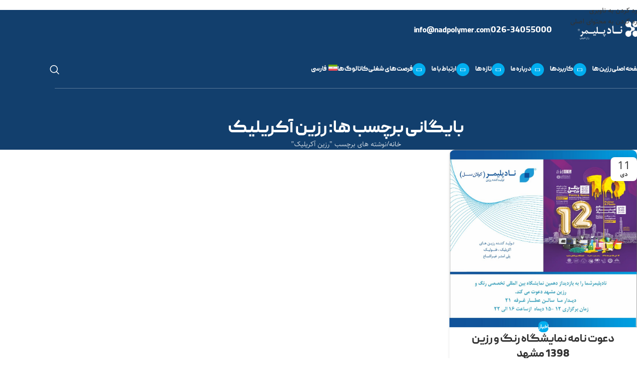

--- FILE ---
content_type: text/html; charset=UTF-8
request_url: https://nadpolymer.com/tag/%D8%B1%D8%B2%DB%8C%D9%86-%D8%A2%DA%A9%D8%B1%DB%8C%D9%84%DB%8C%DA%A9/
body_size: 24401
content:
<!DOCTYPE html><html dir="rtl" lang="fa-IR"><head><script data-no-optimize="1">var litespeed_docref=sessionStorage.getItem("litespeed_docref");litespeed_docref&&(Object.defineProperty(document,"referrer",{get:function(){return litespeed_docref}}),sessionStorage.removeItem("litespeed_docref"));</script> <meta charset="UTF-8"><link rel="profile" href="https://gmpg.org/xfn/11"><link rel="pingback" href="https://nadpolymer.com/xmlrpc.php"><meta name='robots' content='index, follow, max-image-preview:large, max-snippet:-1, max-video-preview:-1' /><link rel="alternate" hreflang="fa" href="https://nadpolymer.com/tag/%d8%b1%d8%b2%db%8c%d9%86-%d8%a2%da%a9%d8%b1%db%8c%d9%84%db%8c%da%a9/" /><link rel="alternate" hreflang="x-default" href="https://nadpolymer.com/tag/%d8%b1%d8%b2%db%8c%d9%86-%d8%a2%da%a9%d8%b1%db%8c%d9%84%db%8c%da%a9/" /><title>بایگانی‌های رزین آکریلیک | ناد پلیمر</title><link rel="canonical" href="https://nadpolymer.com/tag/رزین-آکریلیک/" /><meta property="og:locale" content="fa_IR" /><meta property="og:type" content="article" /><meta property="og:title" content="بایگانی‌ها رزین آکریلیک" /><meta property="og:url" content="https://nadpolymer.com/tag/رزین-آکریلیک/" /><meta property="og:site_name" content="ناد پلیمر" /><meta name="twitter:card" content="summary_large_image" /> <script type="application/ld+json" class="yoast-schema-graph">{"@context":"https://schema.org","@graph":[{"@type":"CollectionPage","@id":"https://nadpolymer.com/tag/%d8%b1%d8%b2%db%8c%d9%86-%d8%a2%da%a9%d8%b1%db%8c%d9%84%db%8c%da%a9/","url":"https://nadpolymer.com/tag/%d8%b1%d8%b2%db%8c%d9%86-%d8%a2%da%a9%d8%b1%db%8c%d9%84%db%8c%da%a9/","name":"بایگانی‌های رزین آکریلیک | ناد پلیمر","isPartOf":{"@id":"https://nadpolymer.com/#website"},"primaryImageOfPage":{"@id":"https://nadpolymer.com/tag/%d8%b1%d8%b2%db%8c%d9%86-%d8%a2%da%a9%d8%b1%db%8c%d9%84%db%8c%da%a9/#primaryimage"},"image":{"@id":"https://nadpolymer.com/tag/%d8%b1%d8%b2%db%8c%d9%86-%d8%a2%da%a9%d8%b1%db%8c%d9%84%db%8c%da%a9/#primaryimage"},"thumbnailUrl":"https://nadpolymer.com/wp-content/uploads/2020/01/Mashhad-invitation-card.jpg","inLanguage":"fa-IR"},{"@type":"ImageObject","inLanguage":"fa-IR","@id":"https://nadpolymer.com/tag/%d8%b1%d8%b2%db%8c%d9%86-%d8%a2%da%a9%d8%b1%db%8c%d9%84%db%8c%da%a9/#primaryimage","url":"https://nadpolymer.com/wp-content/uploads/2020/01/Mashhad-invitation-card.jpg","contentUrl":"https://nadpolymer.com/wp-content/uploads/2020/01/Mashhad-invitation-card.jpg","width":1024,"height":971,"caption":"دعوتنامه نمایشگاه مشهد"},{"@type":"WebSite","@id":"https://nadpolymer.com/#website","url":"https://nadpolymer.com/","name":"ناد پلیمر","description":"تولیدکننده انواع رزین های صنعتی","publisher":{"@id":"https://nadpolymer.com/#organization"},"potentialAction":[{"@type":"SearchAction","target":{"@type":"EntryPoint","urlTemplate":"https://nadpolymer.com/?s={search_term_string}"},"query-input":{"@type":"PropertyValueSpecification","valueRequired":true,"valueName":"search_term_string"}}],"inLanguage":"fa-IR"},{"@type":"Organization","@id":"https://nadpolymer.com/#organization","name":"نادپلیمر","url":"https://nadpolymer.com/","logo":{"@type":"ImageObject","inLanguage":"fa-IR","@id":"https://nadpolymer.com/#/schema/logo/image/","url":"https://nadpolymer.com/wp-content/uploads/2020/06/Logo-Nadpolymer-1.png","contentUrl":"https://nadpolymer.com/wp-content/uploads/2020/06/Logo-Nadpolymer-1.png","width":1024,"height":429,"caption":"نادپلیمر"},"image":{"@id":"https://nadpolymer.com/#/schema/logo/image/"}}]}</script> <link rel="alternate" type="application/rss+xml" title="ناد پلیمر &raquo; خوراک" href="https://nadpolymer.com/feed/" /><link rel="alternate" type="application/rss+xml" title="ناد پلیمر &raquo; خوراک دیدگاه‌ها" href="https://nadpolymer.com/comments/feed/" /><link rel="alternate" type="application/rss+xml" title="ناد پلیمر &raquo; رزین آکریلیک خوراک برچسب" href="https://nadpolymer.com/tag/%d8%b1%d8%b2%db%8c%d9%86-%d8%a2%da%a9%d8%b1%db%8c%d9%84%db%8c%da%a9/feed/" /><style id='wp-img-auto-sizes-contain-inline-css' type='text/css'>img:is([sizes=auto i],[sizes^="auto," i]){contain-intrinsic-size:3000px 1500px}
/*# sourceURL=wp-img-auto-sizes-contain-inline-css */</style><link data-optimized="2" rel="stylesheet" href="https://nadpolymer.com/wp-content/litespeed/css/9e41461a322133aceee7c54fe7aed41b.css?ver=c4f3c" /><style id='global-styles-inline-css' type='text/css'>:root{--wp--preset--aspect-ratio--square: 1;--wp--preset--aspect-ratio--4-3: 4/3;--wp--preset--aspect-ratio--3-4: 3/4;--wp--preset--aspect-ratio--3-2: 3/2;--wp--preset--aspect-ratio--2-3: 2/3;--wp--preset--aspect-ratio--16-9: 16/9;--wp--preset--aspect-ratio--9-16: 9/16;--wp--preset--color--black: #000000;--wp--preset--color--cyan-bluish-gray: #abb8c3;--wp--preset--color--white: #ffffff;--wp--preset--color--pale-pink: #f78da7;--wp--preset--color--vivid-red: #cf2e2e;--wp--preset--color--luminous-vivid-orange: #ff6900;--wp--preset--color--luminous-vivid-amber: #fcb900;--wp--preset--color--light-green-cyan: #7bdcb5;--wp--preset--color--vivid-green-cyan: #00d084;--wp--preset--color--pale-cyan-blue: #8ed1fc;--wp--preset--color--vivid-cyan-blue: #0693e3;--wp--preset--color--vivid-purple: #9b51e0;--wp--preset--gradient--vivid-cyan-blue-to-vivid-purple: linear-gradient(135deg,rgb(6,147,227) 0%,rgb(155,81,224) 100%);--wp--preset--gradient--light-green-cyan-to-vivid-green-cyan: linear-gradient(135deg,rgb(122,220,180) 0%,rgb(0,208,130) 100%);--wp--preset--gradient--luminous-vivid-amber-to-luminous-vivid-orange: linear-gradient(135deg,rgb(252,185,0) 0%,rgb(255,105,0) 100%);--wp--preset--gradient--luminous-vivid-orange-to-vivid-red: linear-gradient(135deg,rgb(255,105,0) 0%,rgb(207,46,46) 100%);--wp--preset--gradient--very-light-gray-to-cyan-bluish-gray: linear-gradient(135deg,rgb(238,238,238) 0%,rgb(169,184,195) 100%);--wp--preset--gradient--cool-to-warm-spectrum: linear-gradient(135deg,rgb(74,234,220) 0%,rgb(151,120,209) 20%,rgb(207,42,186) 40%,rgb(238,44,130) 60%,rgb(251,105,98) 80%,rgb(254,248,76) 100%);--wp--preset--gradient--blush-light-purple: linear-gradient(135deg,rgb(255,206,236) 0%,rgb(152,150,240) 100%);--wp--preset--gradient--blush-bordeaux: linear-gradient(135deg,rgb(254,205,165) 0%,rgb(254,45,45) 50%,rgb(107,0,62) 100%);--wp--preset--gradient--luminous-dusk: linear-gradient(135deg,rgb(255,203,112) 0%,rgb(199,81,192) 50%,rgb(65,88,208) 100%);--wp--preset--gradient--pale-ocean: linear-gradient(135deg,rgb(255,245,203) 0%,rgb(182,227,212) 50%,rgb(51,167,181) 100%);--wp--preset--gradient--electric-grass: linear-gradient(135deg,rgb(202,248,128) 0%,rgb(113,206,126) 100%);--wp--preset--gradient--midnight: linear-gradient(135deg,rgb(2,3,129) 0%,rgb(40,116,252) 100%);--wp--preset--font-size--small: 13px;--wp--preset--font-size--medium: 20px;--wp--preset--font-size--large: 36px;--wp--preset--font-size--x-large: 42px;--wp--preset--spacing--20: 0.44rem;--wp--preset--spacing--30: 0.67rem;--wp--preset--spacing--40: 1rem;--wp--preset--spacing--50: 1.5rem;--wp--preset--spacing--60: 2.25rem;--wp--preset--spacing--70: 3.38rem;--wp--preset--spacing--80: 5.06rem;--wp--preset--shadow--natural: 6px 6px 9px rgba(0, 0, 0, 0.2);--wp--preset--shadow--deep: 12px 12px 50px rgba(0, 0, 0, 0.4);--wp--preset--shadow--sharp: 6px 6px 0px rgba(0, 0, 0, 0.2);--wp--preset--shadow--outlined: 6px 6px 0px -3px rgb(255, 255, 255), 6px 6px rgb(0, 0, 0);--wp--preset--shadow--crisp: 6px 6px 0px rgb(0, 0, 0);}:where(body) { margin: 0; }.wp-site-blocks > .alignleft { float: left; margin-right: 2em; }.wp-site-blocks > .alignright { float: right; margin-left: 2em; }.wp-site-blocks > .aligncenter { justify-content: center; margin-left: auto; margin-right: auto; }:where(.is-layout-flex){gap: 0.5em;}:where(.is-layout-grid){gap: 0.5em;}.is-layout-flow > .alignleft{float: left;margin-inline-start: 0;margin-inline-end: 2em;}.is-layout-flow > .alignright{float: right;margin-inline-start: 2em;margin-inline-end: 0;}.is-layout-flow > .aligncenter{margin-left: auto !important;margin-right: auto !important;}.is-layout-constrained > .alignleft{float: left;margin-inline-start: 0;margin-inline-end: 2em;}.is-layout-constrained > .alignright{float: right;margin-inline-start: 2em;margin-inline-end: 0;}.is-layout-constrained > .aligncenter{margin-left: auto !important;margin-right: auto !important;}.is-layout-constrained > :where(:not(.alignleft):not(.alignright):not(.alignfull)){margin-left: auto !important;margin-right: auto !important;}body .is-layout-flex{display: flex;}.is-layout-flex{flex-wrap: wrap;align-items: center;}.is-layout-flex > :is(*, div){margin: 0;}body .is-layout-grid{display: grid;}.is-layout-grid > :is(*, div){margin: 0;}body{padding-top: 0px;padding-right: 0px;padding-bottom: 0px;padding-left: 0px;}a:where(:not(.wp-element-button)){text-decoration: none;}:root :where(.wp-element-button, .wp-block-button__link){background-color: #32373c;border-width: 0;color: #fff;font-family: inherit;font-size: inherit;font-style: inherit;font-weight: inherit;letter-spacing: inherit;line-height: inherit;padding-top: calc(0.667em + 2px);padding-right: calc(1.333em + 2px);padding-bottom: calc(0.667em + 2px);padding-left: calc(1.333em + 2px);text-decoration: none;text-transform: inherit;}.has-black-color{color: var(--wp--preset--color--black) !important;}.has-cyan-bluish-gray-color{color: var(--wp--preset--color--cyan-bluish-gray) !important;}.has-white-color{color: var(--wp--preset--color--white) !important;}.has-pale-pink-color{color: var(--wp--preset--color--pale-pink) !important;}.has-vivid-red-color{color: var(--wp--preset--color--vivid-red) !important;}.has-luminous-vivid-orange-color{color: var(--wp--preset--color--luminous-vivid-orange) !important;}.has-luminous-vivid-amber-color{color: var(--wp--preset--color--luminous-vivid-amber) !important;}.has-light-green-cyan-color{color: var(--wp--preset--color--light-green-cyan) !important;}.has-vivid-green-cyan-color{color: var(--wp--preset--color--vivid-green-cyan) !important;}.has-pale-cyan-blue-color{color: var(--wp--preset--color--pale-cyan-blue) !important;}.has-vivid-cyan-blue-color{color: var(--wp--preset--color--vivid-cyan-blue) !important;}.has-vivid-purple-color{color: var(--wp--preset--color--vivid-purple) !important;}.has-black-background-color{background-color: var(--wp--preset--color--black) !important;}.has-cyan-bluish-gray-background-color{background-color: var(--wp--preset--color--cyan-bluish-gray) !important;}.has-white-background-color{background-color: var(--wp--preset--color--white) !important;}.has-pale-pink-background-color{background-color: var(--wp--preset--color--pale-pink) !important;}.has-vivid-red-background-color{background-color: var(--wp--preset--color--vivid-red) !important;}.has-luminous-vivid-orange-background-color{background-color: var(--wp--preset--color--luminous-vivid-orange) !important;}.has-luminous-vivid-amber-background-color{background-color: var(--wp--preset--color--luminous-vivid-amber) !important;}.has-light-green-cyan-background-color{background-color: var(--wp--preset--color--light-green-cyan) !important;}.has-vivid-green-cyan-background-color{background-color: var(--wp--preset--color--vivid-green-cyan) !important;}.has-pale-cyan-blue-background-color{background-color: var(--wp--preset--color--pale-cyan-blue) !important;}.has-vivid-cyan-blue-background-color{background-color: var(--wp--preset--color--vivid-cyan-blue) !important;}.has-vivid-purple-background-color{background-color: var(--wp--preset--color--vivid-purple) !important;}.has-black-border-color{border-color: var(--wp--preset--color--black) !important;}.has-cyan-bluish-gray-border-color{border-color: var(--wp--preset--color--cyan-bluish-gray) !important;}.has-white-border-color{border-color: var(--wp--preset--color--white) !important;}.has-pale-pink-border-color{border-color: var(--wp--preset--color--pale-pink) !important;}.has-vivid-red-border-color{border-color: var(--wp--preset--color--vivid-red) !important;}.has-luminous-vivid-orange-border-color{border-color: var(--wp--preset--color--luminous-vivid-orange) !important;}.has-luminous-vivid-amber-border-color{border-color: var(--wp--preset--color--luminous-vivid-amber) !important;}.has-light-green-cyan-border-color{border-color: var(--wp--preset--color--light-green-cyan) !important;}.has-vivid-green-cyan-border-color{border-color: var(--wp--preset--color--vivid-green-cyan) !important;}.has-pale-cyan-blue-border-color{border-color: var(--wp--preset--color--pale-cyan-blue) !important;}.has-vivid-cyan-blue-border-color{border-color: var(--wp--preset--color--vivid-cyan-blue) !important;}.has-vivid-purple-border-color{border-color: var(--wp--preset--color--vivid-purple) !important;}.has-vivid-cyan-blue-to-vivid-purple-gradient-background{background: var(--wp--preset--gradient--vivid-cyan-blue-to-vivid-purple) !important;}.has-light-green-cyan-to-vivid-green-cyan-gradient-background{background: var(--wp--preset--gradient--light-green-cyan-to-vivid-green-cyan) !important;}.has-luminous-vivid-amber-to-luminous-vivid-orange-gradient-background{background: var(--wp--preset--gradient--luminous-vivid-amber-to-luminous-vivid-orange) !important;}.has-luminous-vivid-orange-to-vivid-red-gradient-background{background: var(--wp--preset--gradient--luminous-vivid-orange-to-vivid-red) !important;}.has-very-light-gray-to-cyan-bluish-gray-gradient-background{background: var(--wp--preset--gradient--very-light-gray-to-cyan-bluish-gray) !important;}.has-cool-to-warm-spectrum-gradient-background{background: var(--wp--preset--gradient--cool-to-warm-spectrum) !important;}.has-blush-light-purple-gradient-background{background: var(--wp--preset--gradient--blush-light-purple) !important;}.has-blush-bordeaux-gradient-background{background: var(--wp--preset--gradient--blush-bordeaux) !important;}.has-luminous-dusk-gradient-background{background: var(--wp--preset--gradient--luminous-dusk) !important;}.has-pale-ocean-gradient-background{background: var(--wp--preset--gradient--pale-ocean) !important;}.has-electric-grass-gradient-background{background: var(--wp--preset--gradient--electric-grass) !important;}.has-midnight-gradient-background{background: var(--wp--preset--gradient--midnight) !important;}.has-small-font-size{font-size: var(--wp--preset--font-size--small) !important;}.has-medium-font-size{font-size: var(--wp--preset--font-size--medium) !important;}.has-large-font-size{font-size: var(--wp--preset--font-size--large) !important;}.has-x-large-font-size{font-size: var(--wp--preset--font-size--x-large) !important;}
:where(.wp-block-post-template.is-layout-flex){gap: 1.25em;}:where(.wp-block-post-template.is-layout-grid){gap: 1.25em;}
:where(.wp-block-term-template.is-layout-flex){gap: 1.25em;}:where(.wp-block-term-template.is-layout-grid){gap: 1.25em;}
:where(.wp-block-columns.is-layout-flex){gap: 2em;}:where(.wp-block-columns.is-layout-grid){gap: 2em;}
:root :where(.wp-block-pullquote){font-size: 1.5em;line-height: 1.6;}
/*# sourceURL=global-styles-inline-css */</style><style id='woocommerce-inline-inline-css' type='text/css'>.woocommerce form .form-row .required { visibility: visible; }
/*# sourceURL=woocommerce-inline-inline-css */</style><style id='wpml-legacy-horizontal-list-0-inline-css' type='text/css'>.wpml-ls-statics-footer a, .wpml-ls-statics-footer .wpml-ls-sub-menu a, .wpml-ls-statics-footer .wpml-ls-sub-menu a:link, .wpml-ls-statics-footer li:not(.wpml-ls-current-language) .wpml-ls-link, .wpml-ls-statics-footer li:not(.wpml-ls-current-language) .wpml-ls-link:link {color:#444444;background-color:#ffffff;}.wpml-ls-statics-footer .wpml-ls-sub-menu a:hover,.wpml-ls-statics-footer .wpml-ls-sub-menu a:focus, .wpml-ls-statics-footer .wpml-ls-sub-menu a:link:hover, .wpml-ls-statics-footer .wpml-ls-sub-menu a:link:focus {color:#000000;background-color:#eeeeee;}.wpml-ls-statics-footer .wpml-ls-current-language > a {color:#444444;background-color:#ffffff;}.wpml-ls-statics-footer .wpml-ls-current-language:hover>a, .wpml-ls-statics-footer .wpml-ls-current-language>a:focus {color:#000000;background-color:#eeeeee;}
/*# sourceURL=wpml-legacy-horizontal-list-0-inline-css */</style> <script id="wpml-cookie-js-extra" type="litespeed/javascript">var wpml_cookies={"wp-wpml_current_language":{"value":"fa","expires":1,"path":"/"}};var wpml_cookies={"wp-wpml_current_language":{"value":"fa","expires":1,"path":"/"}}</script> <script id="wc-add-to-cart-js-extra" type="litespeed/javascript">var wc_add_to_cart_params={"ajax_url":"/wp-admin/admin-ajax.php","wc_ajax_url":"/?wc-ajax=%%endpoint%%","i18n_view_cart":"\u0645\u0634\u0627\u0647\u062f\u0647 \u0633\u0628\u062f \u062e\u0631\u06cc\u062f","cart_url":"https://nadpolymer.com/cart/","is_cart":"","cart_redirect_after_add":"no"}</script> <script id="woocommerce-js-extra" type="litespeed/javascript">var woocommerce_params={"ajax_url":"/wp-admin/admin-ajax.php","wc_ajax_url":"/?wc-ajax=%%endpoint%%","i18n_password_show":"\u0646\u0645\u0627\u06cc\u0634 \u0631\u0645\u0632 \u0639\u0628\u0648\u0631","i18n_password_hide":"\u0645\u062e\u0641\u06cc\u200c\u0633\u0627\u0632\u06cc \u0631\u0645\u0632 \u0639\u0628\u0648\u0631"}</script> <link rel="https://api.w.org/" href="https://nadpolymer.com/wp-json/" /><link rel="alternate" title="JSON" type="application/json" href="https://nadpolymer.com/wp-json/wp/v2/tags/175" /><link rel="EditURI" type="application/rsd+xml" title="RSD" href="https://nadpolymer.com/xmlrpc.php?rsd" /><meta name="generator" content="WordPress 6.9" /><meta name="generator" content="WooCommerce 10.4.3" /><meta name="generator" content="WPML ver:4.8.6 stt:5,1,17,45;" /><meta name="viewport" content="width=device-width, initial-scale=1.0, maximum-scale=1.0, user-scalable=no">
<noscript><style>.woocommerce-product-gallery{ opacity: 1 !important; }</style></noscript><meta name="generator" content="Elementor 3.34.2; features: additional_custom_breakpoints; settings: css_print_method-external, google_font-enabled, font_display-auto"><style>.e-con.e-parent:nth-of-type(n+4):not(.e-lazyloaded):not(.e-no-lazyload),
				.e-con.e-parent:nth-of-type(n+4):not(.e-lazyloaded):not(.e-no-lazyload) * {
					background-image: none !important;
				}
				@media screen and (max-height: 1024px) {
					.e-con.e-parent:nth-of-type(n+3):not(.e-lazyloaded):not(.e-no-lazyload),
					.e-con.e-parent:nth-of-type(n+3):not(.e-lazyloaded):not(.e-no-lazyload) * {
						background-image: none !important;
					}
				}
				@media screen and (max-height: 640px) {
					.e-con.e-parent:nth-of-type(n+2):not(.e-lazyloaded):not(.e-no-lazyload),
					.e-con.e-parent:nth-of-type(n+2):not(.e-lazyloaded):not(.e-no-lazyload) * {
						background-image: none !important;
					}
				}</style><link rel="icon" href="https://nadpolymer.com/wp-content/uploads/2021/01/cropped-Nadpolymer-Logo-Final-32x32.png" sizes="32x32" /><link rel="icon" href="https://nadpolymer.com/wp-content/uploads/2021/01/cropped-Nadpolymer-Logo-Final-192x192.png" sizes="192x192" /><link rel="apple-touch-icon" href="https://nadpolymer.com/wp-content/uploads/2021/01/cropped-Nadpolymer-Logo-Final-180x180.png" /><meta name="msapplication-TileImage" content="https://nadpolymer.com/wp-content/uploads/2021/01/cropped-Nadpolymer-Logo-Final-270x270.png" /><style type="text/css" id="wp-custom-css">del span.woocommerce-Price-currencySymbol {
	display:none;
}
.mc4wp-form>div {
    justify-content: flex-start;
}
.mc4wp-form>div>p:first-child {
    max-width: 384px;
}



.box-style-border.box-icon-align-top .info-box-content {
    padding-top: 66px;
}
.box-style-border.box-icon-align-top .box-icon-wrapper {
    margin-bottom: -52px;
}


.wd-prefooter ul li {
    list-style:none;
}
.wd-prefooter .elementor-widget-text-editor ul li:before {
    content: "--";
    color: var(--wd-primary-color);
    font-weight: 700;
    padding-left: .5rem;
}</style><style></style></head><body class="rtl archive tag tag-175 wp-theme-woodmart theme-woodmart woocommerce-no-js wrapper-custom  catalog-mode-on categories-accordion-on woodmart-archive-blog woodmart-ajax-shop-on notifications-sticky wd-header-overlap elementor-default elementor-kit-6"> <script type="text/javascript" id="wd-flicker-fix">// Flicker fix.</script> <div class="wd-skip-links">
<a href="#menu-%d9%85%d9%86%d9%88%db%8c-%d8%a7%d8%b5%d9%84%db%8c" class="wd-skip-navigation btn">
رد کردن به ناوبری					</a>
<a href="#main-content" class="wd-skip-content btn">
رد کردن به محتوای اصلی			</a></div><div class="wd-page-wrapper website-wrapper"><header class="whb-header whb-header_665252 whb-overcontent whb-scroll-stick whb-sticky-real"><div class="whb-main-header"><div class="whb-row whb-top-bar whb-not-sticky-row whb-with-bg whb-without-border whb-color-dark whb-hidden-mobile whb-flex-equal-sides"><div class="container"><div class="whb-flex-row whb-top-bar-inner"><div class="whb-column whb-col-left whb-column5 whb-visible-lg"><div class="whb-space-element whb-f9off2wk1054wecy99pv " style="width:10px;"></div></div><div class="whb-column whb-col-center whb-column6 whb-visible-lg whb-empty-column"></div><div class="whb-column whb-col-right whb-column7 whb-visible-lg whb-empty-column"></div><div class="whb-column whb-col-mobile whb-column_mobile1 whb-hidden-lg whb-empty-column"></div></div></div></div><div class="whb-row whb-general-header whb-not-sticky-row whb-without-bg whb-without-border whb-color-light whb-flex-equal-sides"><div class="container"><div class="whb-flex-row whb-general-header-inner"><div class="whb-column whb-col-left whb-column8 whb-visible-lg"><div class="site-logo whb-qti1igqvj1kghkll7nnw">
<a href="https://nadpolymer.com/" class="wd-logo wd-main-logo" rel="home" aria-label="لوگوی وب سایت">
<img data-lazyloaded="1" src="[data-uri]" width="300" height="88" data-src="https://nadpolymer.com/wp-content/uploads/2025/10/Nadpolymer-White-Header-Logo.png" alt="ناد پلیمر" style="max-width: 131px;" loading="lazy" />	</a></div><div class="whb-space-element whb-kkea39vr8cpidh1d8760 " style="width:50px;"></div><div class="info-box-wrapper  whb-p4yppl67ob8x8nijb8m5"><div id="wd-696ffdc9bc68b" class=" wd-info-box text-right box-icon-align-right box-style-base color-scheme-light wd-bg-none wd-items-top"><div class="info-box-content">
<span class="info-box-title title box-title-style-default wd-fontsize-m">026-34055000</span><div class="info-box-inner reset-last-child"></div></div></div></div><div class="wd-header-divider whb-divider-default whb-0ixh85x0743bwizwde3l"></div><div class="info-box-wrapper  whb-3usj7fb54lm5itoqsw89"><div id="wd-696ffdc9bc92f" class=" wd-info-box text-right box-icon-align-right box-style-base color-scheme-light wd-bg-none wd-items-top"><div class="info-box-content">
<span class="info-box-title title box-title-style-default wd-fontsize-s">info@nadpolymer.com</span><div class="info-box-inner reset-last-child"></div></div></div></div></div><div class="whb-column whb-col-center whb-column9 whb-visible-lg whb-empty-column"></div><div class="whb-column whb-col-right whb-column10 whb-visible-lg"><div class="whb-space-element whb-3bugjjb3dd6t5gftmsij " style="width:10px;"></div><div class="whb-space-element whb-7osjucnwaxaoth9oofyv " style="width:10px;"></div></div><div class="whb-column whb-mobile-left whb-column_mobile2 whb-hidden-lg"><div class="wd-tools-element wd-header-mobile-nav wd-style-text wd-design-1 whb-aon6pij7oan3rmwur4yl">
<a href="#" rel="nofollow" aria-label="باز کردن منوی موبایل">
<span class="wd-tools-icon">
</span><span class="wd-tools-text">منو</span></a></div></div><div class="whb-column whb-mobile-center whb-column_mobile3 whb-hidden-lg"><div class="site-logo whb-u3r4psb6w1c2nlkk82rj">
<a href="https://nadpolymer.com/" class="wd-logo wd-main-logo" rel="home" aria-label="لوگوی وب سایت">
<img data-lazyloaded="1" src="[data-uri]" width="300" height="88" data-src="https://nadpolymer.com/wp-content/uploads/2025/10/Nadpolymer-White-Header-Logo.png" alt="ناد پلیمر" style="max-width: 150px;" loading="lazy" />	</a></div></div><div class="whb-column whb-mobile-right whb-column_mobile4 whb-hidden-lg whb-empty-column"></div></div></div></div><div class="whb-row whb-header-bottom whb-sticky-row whb-without-bg whb-border-boxed whb-color-light whb-hidden-mobile whb-flex-flex-middle"><div class="container"><div class="whb-flex-row whb-header-bottom-inner"><div class="whb-column whb-col-left whb-column11 whb-visible-lg"><nav class="wd-header-nav wd-header-main-nav text-right wd-design-1 whb-1zwullvx3x1gxe12uooo" role="navigation" aria-label="منوی اصلی"><ul id="menu-%d9%85%d9%86%d9%88%db%8c-%d8%a7%d8%b5%d9%84%db%8c" class="menu wd-nav wd-nav-header wd-nav-main wd-style-underline wd-gap-l"><li id="menu-item-11" class="menu-item menu-item-type-custom menu-item-object-custom menu-item-home menu-item-11 item-level-0 menu-simple-dropdown wd-event-hover" ><a href="https://nadpolymer.com/" class="woodmart-nav-link"><span class="nav-link-text">صفحه اصلی</span></a></li><li id="menu-item-4854" class="menu-item menu-item-type-post_type menu-item-object-page menu-item-has-children menu-item-4854 item-level-0 menu-simple-dropdown wd-event-hover" ><a href="https://nadpolymer.com/shop/" class="woodmart-nav-link"><span class="nav-link-text">رزین ها</span></a><div class="color-scheme-dark wd-design-default wd-dropdown-menu wd-dropdown"><div class="container wd-entry-content"><ul class="wd-sub-menu color-scheme-dark"><li id="menu-item-7112" class="menu-item menu-item-type-taxonomy menu-item-object-product_cat menu-item-has-children menu-item-7112 item-level-1 wd-event-hover" ><a href="https://nadpolymer.com/product-category/%d9%be%d9%84%db%8c-%d8%a7%d8%b3%d8%aa%d8%b1-%d8%ba%db%8c%d8%b1-%d8%a7%d8%b4%d8%a8%d8%a7%d8%b9/" class="woodmart-nav-link">پلی استر غیر اشباع</a><ul class="sub-sub-menu wd-dropdown"><li id="menu-item-7113" class="menu-item menu-item-type-taxonomy menu-item-object-product_cat menu-item-7113 item-level-2 wd-event-hover" ><a href="https://nadpolymer.com/product-category/%d9%be%d9%84%db%8c-%d8%a7%d8%b3%d8%aa%d8%b1-%d8%ba%db%8c%d8%b1-%d8%a7%d8%b4%d8%a8%d8%a7%d8%b9/%d8%a7%d9%88%d8%b1%d8%aa%d9%88%d9%81%d8%aa%d8%a7%d9%84%db%8c%da%a9/" class="woodmart-nav-link">اورتوفتالیک</a></li><li id="menu-item-7114" class="menu-item menu-item-type-taxonomy menu-item-object-product_cat menu-item-7114 item-level-2 wd-event-hover" ><a href="https://nadpolymer.com/product-category/%d9%be%d9%84%db%8c-%d8%a7%d8%b3%d8%aa%d8%b1-%d8%ba%db%8c%d8%b1-%d8%a7%d8%b4%d8%a8%d8%a7%d8%b9/%d8%a7%db%8c%d8%b2%d9%88%d9%81%d8%aa%d8%a7%d9%84%db%8c%da%a9/" class="woodmart-nav-link">ایزوفتالیک</a></li><li id="menu-item-7115" class="menu-item menu-item-type-taxonomy menu-item-object-product_cat menu-item-7115 item-level-2 wd-event-hover" ><a href="https://nadpolymer.com/product-category/%d9%be%d9%84%db%8c-%d8%a7%d8%b3%d8%aa%d8%b1-%d8%ba%db%8c%d8%b1-%d8%a7%d8%b4%d8%a8%d8%a7%d8%b9/%d8%aa%d8%b1%d9%81%d8%aa%d8%a7%d9%84%db%8c%da%a9/" class="woodmart-nav-link">ترفتالیک</a></li></ul></li><li id="menu-item-7116" class="menu-item menu-item-type-taxonomy menu-item-object-product_cat menu-item-7116 item-level-1 wd-event-hover" ><a href="https://nadpolymer.com/product-category/%d8%a7%da%a9%d8%b1%db%8c%d9%84%db%8c%da%a9-%d9%be%d8%a7%db%8c%d9%87-%d8%a2%d8%a8/" class="woodmart-nav-link">اکریلیک پایه آب</a></li><li id="menu-item-7117" class="menu-item menu-item-type-taxonomy menu-item-object-product_cat menu-item-7117 item-level-1 wd-event-hover" ><a href="https://nadpolymer.com/product-category/%d9%81%d9%86%d9%88%d9%84%db%8c%da%a9/" class="woodmart-nav-link">فنولیک</a></li></ul></div></div></li><li id="menu-item-4855" class="menu-item menu-item-type-custom menu-item-object-custom menu-item-has-children menu-item-4855 item-level-0 menu-simple-dropdown wd-event-hover" ><a href="#" class="woodmart-nav-link"><span class="nav-link-text">کاربردها</span></a><div class="color-scheme-dark wd-design-default wd-dropdown-menu wd-dropdown"><div class="container wd-entry-content"><ul class="wd-sub-menu color-scheme-dark"><li id="menu-item-6852" class="menu-item menu-item-type-post_type menu-item-object-page menu-item-6852 item-level-1 wd-event-hover" ><a href="https://nadpolymer.com/%d9%84%d9%88%d9%84%d9%87-%d9%88-%d8%a7%d8%aa%d8%b5%d8%a7%d9%84%d8%a7%d8%aa-grp/" class="woodmart-nav-link">لوله و اتصالات GRP</a></li><li id="menu-item-6853" class="menu-item menu-item-type-post_type menu-item-object-page menu-item-6853 item-level-1 wd-event-hover" ><a href="https://nadpolymer.com/%d8%b3%d9%86%da%af-%d9%85%d8%b5%d9%86%d9%88%d8%b9%db%8c/" class="woodmart-nav-link">سنگ مصنوعی</a></li><li id="menu-item-6854" class="menu-item menu-item-type-post_type menu-item-object-page menu-item-6854 item-level-1 wd-event-hover" ><a href="https://nadpolymer.com/%d8%b3%db%8c%d9%86%da%a9-%d9%88-%d8%b1%d9%88%d8%b4%d9%88%db%8c%db%8c-2/" class="woodmart-nav-link">سینک و روشویی</a></li><li id="menu-item-6873" class="menu-item menu-item-type-post_type menu-item-object-page menu-item-6873 item-level-1 wd-event-hover" ><a href="https://nadpolymer.com/%d9%85%d8%ae%d8%a7%d8%b2%d9%86-%d9%88-%d8%aa%d8%a7%d9%86%da%a9%d9%87%d8%a7%db%8c-grp/" class="woodmart-nav-link">مخازن GRP</a></li><li id="menu-item-6874" class="menu-item menu-item-type-post_type menu-item-object-page menu-item-6874 item-level-1 wd-event-hover" ><a href="https://nadpolymer.com/%d9%88%d8%b1%d9%82-%da%a9%d8%a7%d9%85%d9%be%d9%88%d8%b2%db%8c%d8%aa-2/" class="woodmart-nav-link">ورق کامپوزیت</a></li><li id="menu-item-6897" class="menu-item menu-item-type-post_type menu-item-object-page menu-item-6897 item-level-1 wd-event-hover" ><a href="https://nadpolymer.com/%d8%a8%d8%aa%d9%88%d9%86%d9%87-%d9%88-%d9%85%d8%a7%d8%b3%d8%aa%db%8c%da%a9/" class="woodmart-nav-link">بتونه و ماستیک</a></li><li id="menu-item-6863" class="menu-item menu-item-type-post_type menu-item-object-page menu-item-6863 item-level-1 wd-event-hover" ><a href="https://nadpolymer.com/%d9%84%d9%88%d9%84%d9%87%d8%8c-%d8%a7%d8%aa%d8%b5%d8%a7%d9%84%d8%a7%d8%aa-%d9%88-%d9%be%d8%a7%d9%84%d8%aa%d8%b1%d9%88%da%98%d9%86/" class="woodmart-nav-link">پالتروژن</a></li><li id="menu-item-6875" class="menu-item menu-item-type-post_type menu-item-object-page menu-item-6875 item-level-1 wd-event-hover" ><a href="https://nadpolymer.com/%d9%82%d8%b7%d8%b9%d8%a7%d8%aa-%d8%ae%d9%88%d8%af%d8%b1%d9%88-%d9%81%d8%b1%d8%a2%db%8c%d9%86%d8%af-smc-bmc/" class="woodmart-nav-link">فرآیند SMC / BMC</a></li><li id="menu-item-6987" class="menu-item menu-item-type-post_type menu-item-object-page menu-item-6987 item-level-1 wd-event-hover" ><a href="https://nadpolymer.com/%d8%b1%d8%b2%db%8c%d9%86-%d9%87%d8%a7%db%8c-%d8%af%db%8c%d9%88%d8%a7%d8%b1%d9%be%d9%88%d8%b4-%d9%85%d8%a7%d8%b1%d8%a8%d9%84-%d8%b4%db%8c%d8%aa/" class="woodmart-nav-link">رزین های دیوارپوش (ماربل شیت)</a></li><li id="menu-item-6989" class="menu-item menu-item-type-post_type menu-item-object-page menu-item-6989 item-level-1 wd-event-hover" ><a href="https://nadpolymer.com/%d8%af%da%a9%d9%85%d9%87-%d8%b3%d8%a7%d8%b2%db%8c-3/" class="woodmart-nav-link">دکمه سازی</a></li><li id="menu-item-6990" class="menu-item menu-item-type-post_type menu-item-object-page menu-item-6990 item-level-1 wd-event-hover" ><a href="https://nadpolymer.com/rtm-%d9%82%d8%a7%d9%84%d8%a8-%da%af%db%8c%d8%b1%db%8c-%d8%a7%d9%86%d8%aa%d9%82%d8%a7%d9%84%db%8c/" class="woodmart-nav-link">RTM (قالب گیری انتقالی)</a></li><li id="menu-item-6991" class="menu-item menu-item-type-post_type menu-item-object-page menu-item-6991 item-level-1 wd-event-hover" ><a href="https://nadpolymer.com/%d9%88%d8%a7%d9%86-%d9%88-%d8%b2%db%8c%d8%b1-%d8%af%d9%88%d8%b4%db%8c/" class="woodmart-nav-link">وان و زیر دوشی</a></li><li id="menu-item-6992" class="menu-item menu-item-type-post_type menu-item-object-page menu-item-6992 item-level-1 wd-event-hover" ><a href="https://nadpolymer.com/%d8%b5%d9%86%d8%b9%d8%aa-%d8%af%da%a9%d9%88%d8%b1%d8%a7%d8%aa%db%8c%d9%88/" class="woodmart-nav-link">صنعت دکوراتیو</a></li><li id="menu-item-6993" class="menu-item menu-item-type-post_type menu-item-object-page menu-item-6993 item-level-1 wd-event-hover" ><a href="https://nadpolymer.com/%d8%b4%d9%86%d8%a7%d9%88%d8%b1%d8%b3%d8%a7%d8%b2%db%8c/" class="woodmart-nav-link">شناورسازی</a></li><li id="menu-item-6994" class="menu-item menu-item-type-post_type menu-item-object-page menu-item-6994 item-level-1 wd-event-hover" ><a href="https://nadpolymer.com/%d9%84%d9%88%d9%84%d9%87-%d8%a8%d8%aa%d9%86-%d9%be%d9%84%db%8c%d9%85%d8%b1%db%8c/" class="woodmart-nav-link">بتن پلیمری</a></li><li id="menu-item-6995" class="menu-item menu-item-type-post_type menu-item-object-page menu-item-6995 item-level-1 wd-event-hover" ><a href="https://nadpolymer.com/%d8%a8%d8%b1%d8%ac-%d8%ae%d9%86%da%a9-%da%a9%d9%86%d9%86%d8%af%d9%87-%da%a9%d9%88%d9%84%db%8c%d9%86%da%af-%d8%aa%d8%a7%d9%88%d8%b1/" class="woodmart-nav-link">برج خنک کننده (کولینگ تاور)</a></li><li id="menu-item-6996" class="menu-item menu-item-type-post_type menu-item-object-page menu-item-6996 item-level-1 wd-event-hover" ><a href="https://nadpolymer.com/%d8%a7%d8%b3%d8%aa%d8%ae%d8%b1-%d9%be%db%8c%d8%b4-%d8%b3%d8%a7%d8%ae%d8%aa%d9%87-%d9%81%d8%a7%db%8c%d8%a8%d8%b1%da%af%d9%84%d8%a7%d8%b3/" class="woodmart-nav-link">استخر پیش ساخته فایبرگلاس</a></li><li id="menu-item-6997" class="menu-item menu-item-type-post_type menu-item-object-page menu-item-6997 item-level-1 wd-event-hover" ><a href="https://nadpolymer.com/%d8%aa%d8%ac%d9%87%db%8c%d8%b2%d8%a7%d8%aa-%d9%88%d8%b1%d8%b2%d8%b4%db%8c-%d9%88-%d8%aa%d9%81%d8%b1%db%8c%d8%ad%db%8c/" class="woodmart-nav-link">تجهیزات ورزشی و تفریحی</a></li><li id="menu-item-6998" class="menu-item menu-item-type-post_type menu-item-object-page menu-item-6998 item-level-1 wd-event-hover" ><a href="https://nadpolymer.com/%da%98%d9%84-%da%a9%d9%88%d8%aa-%d8%aa%d8%a7%d9%be-%da%a9%d9%88%d8%aa/" class="woodmart-nav-link">ژل کوت / تاپ کوت</a></li><li id="menu-item-6999" class="menu-item menu-item-type-post_type menu-item-object-page menu-item-6999 item-level-1 wd-event-hover" ><a href="https://nadpolymer.com/%d9%82%d8%b7%d8%b9%d8%a7%d8%aa-%d8%ae%d9%88%d8%af%d8%b1%d9%88/" class="woodmart-nav-link">قطعات خودرو</a></li><li id="menu-item-7000" class="menu-item menu-item-type-post_type menu-item-object-page menu-item-7000 item-level-1 wd-event-hover" ><a href="https://nadpolymer.com/%d8%b9%d9%85%d9%88%d9%85%db%8c/" class="woodmart-nav-link">عمومی</a></li></ul></div></div></li><li id="menu-item-4591" class="menu-item menu-item-type-custom menu-item-object-custom menu-item-has-children menu-item-4591 item-level-0 menu-simple-dropdown wd-event-hover" ><a href="#" class="woodmart-nav-link"><span class="nav-link-text">درباره ما</span></a><div class="color-scheme-dark wd-design-default wd-dropdown-menu wd-dropdown"><div class="container wd-entry-content"><ul class="wd-sub-menu color-scheme-dark"><li id="menu-item-4592" class="menu-item menu-item-type-post_type menu-item-object-page menu-item-4592 item-level-1 wd-event-hover" ><a href="https://nadpolymer.com/%d8%af%d8%b1%d8%a8%d8%a7%d8%b1%d9%87-%d9%86%d8%a7%d8%af%d9%be%d9%84%db%8c%d9%85%d8%b1/" class="woodmart-nav-link">درباره  ما</a></li><li id="menu-item-2425" class="menu-item menu-item-type-post_type menu-item-object-page menu-item-2425 item-level-1 wd-event-hover" ><a href="https://nadpolymer.com/%d8%af%d8%b3%d8%aa%d8%a7%d9%88%d8%b1%d8%af-%d9%87%d8%a7/" class="woodmart-nav-link">دستاوردها</a></li></ul></div></div></li><li id="menu-item-4247" class="menu-item menu-item-type-custom menu-item-object-custom menu-item-has-children menu-item-4247 item-level-0 menu-simple-dropdown wd-event-hover" ><a href="#" class="woodmart-nav-link"><span class="nav-link-text">تازه ها</span></a><div class="color-scheme-dark wd-design-default wd-dropdown-menu wd-dropdown"><div class="container wd-entry-content"><ul class="wd-sub-menu color-scheme-dark"><li id="menu-item-411" class="menu-item menu-item-type-post_type menu-item-object-page menu-item-411 item-level-1 wd-event-hover" ><a href="https://nadpolymer.com/%d8%a8%d9%84%d8%a7%da%af/" class="woodmart-nav-link">مقالات</a></li><li id="menu-item-1572" class="menu-item menu-item-type-taxonomy menu-item-object-category menu-item-1572 item-level-1 wd-event-hover" ><a href="https://nadpolymer.com/category/news/" class="woodmart-nav-link">اخبار</a></li></ul></div></div></li><li id="menu-item-3084" class="menu-item menu-item-type-custom menu-item-object-custom menu-item-has-children menu-item-3084 item-level-0 menu-simple-dropdown wd-event-hover" ><a href="#" class="woodmart-nav-link"><span class="nav-link-text">ارتباط با ما</span></a><div class="color-scheme-dark wd-design-default wd-dropdown-menu wd-dropdown"><div class="container wd-entry-content"><ul class="wd-sub-menu color-scheme-dark"><li id="menu-item-413" class="menu-item menu-item-type-post_type menu-item-object-page menu-item-413 item-level-1 wd-event-hover" ><a href="https://nadpolymer.com/%d8%aa%d9%85%d8%a7%d8%b3-%d8%a8%d8%a7-%d9%85%d8%a7/" class="woodmart-nav-link">تماس با ما</a></li><li id="menu-item-4232" class="menu-item menu-item-type-post_type menu-item-object-page menu-item-4232 item-level-1 wd-event-hover" ><a href="https://nadpolymer.com/%d8%b4%d8%b9%d8%a8-%d9%86%d8%a7%d8%af%d9%be%d9%84%db%8c%d9%85%d8%b1/" class="woodmart-nav-link">نمایندگان</a></li><li id="menu-item-3077" class="menu-item menu-item-type-post_type menu-item-object-page menu-item-3077 item-level-1 wd-event-hover" ><a href="https://nadpolymer.com/request-sales-agency/" class="woodmart-nav-link">درخواست عاملیت</a></li></ul></div></div></li><li id="menu-item-5569" class="menu-item menu-item-type-post_type menu-item-object-page menu-item-5569 item-level-0 menu-simple-dropdown wd-event-hover" ><a href="https://nadpolymer.com/jobs/" class="woodmart-nav-link"><span class="nav-link-text">فرصت های شغلی</span></a></li><li id="menu-item-8105" class="menu-item menu-item-type-custom menu-item-object-custom menu-item-8105 item-level-0 menu-simple-dropdown wd-event-hover" ><a href="https://nadpolymer.com/download-catalogue/" class="woodmart-nav-link"><span class="nav-link-text">کاتالوگ ها</span></a></li><li id="menu-item-wpml-ls-3-fa" class="menu-item wpml-ls-slot-3 wpml-ls-item wpml-ls-item-fa wpml-ls-current-language wpml-ls-menu-item wpml-ls-first-item wpml-ls-last-item menu-item-type-wpml_ls_menu_item menu-item-object-wpml_ls_menu_item menu-item-wpml-ls-3-fa item-level-0 menu-simple-dropdown wd-event-hover" ><a href="https://nadpolymer.com/tag/%d8%b1%d8%b2%db%8c%d9%86-%d8%a2%da%a9%d8%b1%db%8c%d9%84%db%8c%da%a9/" role="menuitem" class="woodmart-nav-link"><span class="nav-link-text"><img data-lazyloaded="1" src="[data-uri]" class="wpml-ls-flag" data-src="https://nadpolymer.com/wp-content/plugins/sitepress-multilingual-cms/res/flags/fa.svg"
alt=""
/><span class="wpml-ls-native" lang="fa">فارسی</span></span></a></li></ul></nav></div><div class="whb-column whb-col-center whb-column12 whb-visible-lg whb-empty-column"></div><div class="whb-column whb-col-right whb-column13 whb-visible-lg"><div class="wd-header-search wd-tools-element wd-design-1 wd-style-icon wd-display-dropdown whb-umpuhuk4bo2nej87t3sr wd-event-hover" title="جستجو">
<a href="#" rel="nofollow" aria-label="جستجو">
<span class="wd-tools-icon">
</span><span class="wd-tools-text">
جستجو			</span></a><div class="wd-search-dropdown  wd-dropdown"><form role="search" method="get" class="searchform  wd-style-default" action="https://nadpolymer.com/"  autocomplete="off">
<input type="text" class="s" placeholder="جستجو برای صفحات" value="" name="s" aria-label="جستجو" title="جستجو برای صفحات" required/>
<input type="hidden" name="post_type" value="page"><span tabindex="0" aria-label="پاکسازی جستجو" class="wd-clear-search wd-role-btn wd-hide"></span>
<button type="submit" class="searchsubmit">
<span>
جستجو		</span>
</button></form></div></div></div><div class="whb-column whb-col-mobile whb-column_mobile5 whb-hidden-lg whb-empty-column"></div></div></div></div></div></header><div class="wd-page-content main-page-wrapper"><div class="wd-page-title page-title  page-title-default title-size-default title-design-centered color-scheme-light title-blog" style=""><div class="wd-page-title-bg wd-fill"></div><div class="container"><h1 class="entry-title title">بایگانی برچسب ها: رزین آکریلیک</h1><nav class="wd-breadcrumbs"><a href="https://nadpolymer.com/">خانه</a><span class="wd-delimiter"></span><span class="wd-last">نوشته های برچسب &quot;رزین آکریلیک&quot;</span></nav></div></div><main id="main-content" class="wd-content-layout content-layout-wrapper container wd-builder-off" role="main"><div class="wd-content-area site-content"><div
class="wd-blog-element"><div class="wd-posts wd-blog-holder wd-grid-g wd-grid-g" id="696ffdc9dc922" data-paged="1" data-source="main_loop" style="--wd-col-lg:3;--wd-col-md:3;--wd-col-sm:1;--wd-gap-lg:20px;--wd-gap-sm:10px;"><article id="post-448" class="wd-post blog-design-masonry blog-post-loop blog-style-bg wd-add-shadow wd-col post-448 post type-post status-publish format-standard has-post-thumbnail hentry category-news tag-173 tag-87 tag-175 tag-177 tag-139 tag-179 tag-99 tag-181 tag-101 tag-183 tag-185"><div class="wd-post-inner article-inner"><div class="wd-post-thumb entry-header"><div class="wd-post-img post-img-wrapp">
<img data-lazyloaded="1" src="[data-uri]" width="1024" height="971" data-src="https://nadpolymer.com/wp-content/uploads/2020/01/Mashhad-invitation-card.jpg" class="attachment-large size-large" alt="دعوتنامه نمایشگاه مشهد" decoding="async" fetchpriority="high" data-srcset="https://nadpolymer.com/wp-content/uploads/2020/01/Mashhad-invitation-card.jpg 1024w, https://nadpolymer.com/wp-content/uploads/2020/01/Mashhad-invitation-card-150x142.jpg 150w, https://nadpolymer.com/wp-content/uploads/2020/01/Mashhad-invitation-card-300x284.jpg 300w, https://nadpolymer.com/wp-content/uploads/2020/01/Mashhad-invitation-card-768x728.jpg 768w, https://nadpolymer.com/wp-content/uploads/2020/01/Mashhad-invitation-card-600x569.jpg 600w" data-sizes="(max-width: 1024px) 100vw, 1024px" /></div>
<a class="wd-fill" tabindex="-1" href="https://nadpolymer.com/mashhad-paint-and-resin-exhibition-98/" aria-label="لینک در نوشته دعوت نامه نمایشگاه رنگ و رزین 1398 مشهد"></a><div class="wd-post-date wd-style-with-bg">
<span class="post-date-day">
11				</span>
<span class="post-date-month">
دی				</span></div></div><div class="wd-post-content article-body-container"><div class="wd-post-cat wd-style-with-bg meta-post-categories">
<a href="https://nadpolymer.com/category/news/" rel="category tag">اخبار</a></div><h3 class="wd-post-title wd-entities-title title post-title">
<a href="https://nadpolymer.com/mashhad-paint-and-resin-exhibition-98/" rel="bookmark">دعوت نامه نمایشگاه رنگ و رزین 1398 مشهد</a></h3><div class="wd-post-meta"><div class="wd-post-author">
<span>ارسال توسط</span>
<img data-lazyloaded="1" src="[data-uri]" alt='author-avatar' data-src='https://nadpolymer.com/wp-content/litespeed/avatar/2dbfa5cc2b56676ac4ed4ada7b193963.jpg?ver=1768660622' data-srcset='https://nadpolymer.com/wp-content/litespeed/avatar/92388e506a383006d77f991abf9279b3.jpg?ver=1768661289 2x' class='avatar avatar-18 photo' height='18' width='18' decoding='async'/>
<a href="https://nadpolymer.com/author/nadpolymer/" class="author" rel="author">NadPolymer</a></div><div class="wd-modified-date">
<time class="updated" datetime="1399-07-09T08:26:45+03:30">
مهر 9, 1399		</time></div><div tabindex="0" class="wd-post-share wd-tltp"><div class="tooltip top"><div class="tooltip-inner"><div
class=" wd-social-icons wd-style-default wd-size-small social-share wd-shape-circle color-scheme-light text-center">
<a rel="noopener noreferrer nofollow" href="https://www.facebook.com/sharer/sharer.php?u=https://nadpolymer.com/mashhad-paint-and-resin-exhibition-98/" target="_blank" class=" wd-social-icon social-facebook" aria-label="Facebook link">
<span class="wd-icon"></span>
</a>
<a rel="noopener noreferrer nofollow" href="https://x.com/share?url=https://nadpolymer.com/mashhad-paint-and-resin-exhibition-98/" target="_blank" class=" wd-social-icon social-twitter" aria-label="لینک شبکه X">
<span class="wd-icon"></span>
</a>
<a rel="noopener noreferrer nofollow" href="https://pinterest.com/pin/create/button/?url=https://nadpolymer.com/mashhad-paint-and-resin-exhibition-98/&media=https://nadpolymer.com/wp-content/uploads/2020/01/Mashhad-invitation-card.jpg&description=%D8%AF%D8%B9%D9%88%D8%AA+%D9%86%D8%A7%D9%85%D9%87+%D9%86%D9%85%D8%A7%DB%8C%D8%B4%DA%AF%D8%A7%D9%87+%D8%B1%D9%86%DA%AF+%D9%88+%D8%B1%D8%B2%DB%8C%D9%86+1398+%D9%85%D8%B4%D9%87%D8%AF" target="_blank" class=" wd-social-icon social-pinterest" aria-label="لینک Pinterest">
<span class="wd-icon"></span>
</a>
<a rel="noopener noreferrer nofollow" href="https://www.linkedin.com/shareArticle?mini=true&url=https://nadpolymer.com/mashhad-paint-and-resin-exhibition-98/" target="_blank" class=" wd-social-icon social-linkedin" aria-label="Linkedin link">
<span class="wd-icon"></span>
</a>
<a rel="noopener noreferrer nofollow" href="https://telegram.me/share/url?url=https://nadpolymer.com/mashhad-paint-and-resin-exhibition-98/" target="_blank" class=" wd-social-icon social-tg" aria-label="لینک تلگرام">
<span class="wd-icon"></span>
</a></div></div><div class="tooltip-arrow"></div></div></div><div class="wd-post-reply wd-style-1">
<a href="https://nadpolymer.com/mashhad-paint-and-resin-exhibition-98/#respond"><span class="wd-replies-count">0</span></a></div></div><div class="wd-post-excerpt entry-content">
نادپلیمر ( تولید کننده رزین های آکریلیک ، فنولیک ،  پلی استر غیر اشباع )
شما را به بازدید از نمایشگاه مشهد دعوت می نماید.</div><div class="wd-post-read-more wd-style-link read-more-section">
<a class="" href="https://nadpolymer.com/mashhad-paint-and-resin-exhibition-98/">ادامه مطلب</a></div></div></div></article></div></div></div></main></div><footer class="wd-footer footer-container color-scheme-dark"><div class="container main-footer wd-entry-content"><div data-elementor-type="wp-post" data-elementor-id="6271" class="elementor elementor-6271" data-elementor-post-type="cms_block"><section class="elementor-section elementor-top-section elementor-element elementor-element-0b6027a wd-section-stretch elementor-section-boxed elementor-section-height-default elementor-section-height-default" data-id="0b6027a" data-element_type="section" data-settings="{&quot;background_background&quot;:&quot;classic&quot;}"><div class="elementor-container elementor-column-gap-default"><div class="elementor-column elementor-col-100 elementor-top-column elementor-element elementor-element-fefd794" data-id="fefd794" data-element_type="column"><div class="elementor-widget-wrap elementor-element-populated"><section class="elementor-section elementor-inner-section elementor-element elementor-element-3ed29f9 wd-section-disabled elementor-section-boxed elementor-section-height-default elementor-section-height-default" data-id="3ed29f9" data-element_type="section" data-settings="{&quot;background_background&quot;:&quot;classic&quot;}"><div class="elementor-container elementor-column-gap-default"><div class="elementor-column elementor-col-33 elementor-inner-column elementor-element elementor-element-e333ca4" data-id="e333ca4" data-element_type="column"><div class="elementor-widget-wrap elementor-element-populated"><div class="elementor-element elementor-element-6988f36 text-right color-scheme-inherit elementor-widget elementor-widget-text-editor" data-id="6988f36" data-element_type="widget" data-widget_type="text-editor.default"><div class="elementor-widget-container"><p><img data-lazyloaded="1" src="[data-uri]" class="wp-image-6310 alignright" data-src="https://nadpolymer.com/wp-content/uploads/2025/10/Nadpolymer-White-Header-Logo.png" alt="Nadpolymer-White-Header-Logo" width="230" height="67" /></p></div></div></div></div><div class="elementor-column elementor-col-33 elementor-inner-column elementor-element elementor-element-33ae72e" data-id="33ae72e" data-element_type="column"><div class="elementor-widget-wrap elementor-element-populated"><div class="elementor-element elementor-element-cb6fa35 text-right color-scheme-inherit elementor-widget elementor-widget-text-editor" data-id="cb6fa35" data-element_type="widget" data-widget_type="text-editor.default"><div class="elementor-widget-container"><p><span style="color: #ffffff;">البرز، کرج،مهرشهر،شهرک دریا،خیابان ساحل 1، پلاک 18 (<a style="color: #ffffff;" href="https://maps.app.goo.gl/j6GyoTg9ebUYoDvU9">مسیریابی</a>)</span></p><p><span style="color: #ffffff;"><a style="color: #ffffff;" href="tel:+982634055000">00 550 340 26 (98+)</a></span></p></div></div></div></div><div class="elementor-column elementor-col-33 elementor-inner-column elementor-element elementor-element-cf1cc44" data-id="cf1cc44" data-element_type="column"><div class="elementor-widget-wrap elementor-element-populated"><div class="elementor-element elementor-element-f3b8d84 text-right color-scheme-inherit elementor-widget elementor-widget-text-editor" data-id="f3b8d84" data-element_type="widget" data-widget_type="text-editor.default"><div class="elementor-widget-container"><ul><li><span style="color: #ffffff;"><a style="color: #ffffff;" href="https://nadpolymer.com">صفحه اصلی</a></span></li><li><a href="https://nadpolymer.com/shop/"><span style="color: #ffffff;">رزین ها</span></a></li><li><span style="color: #ffffff;"><a style="color: #ffffff;" href="https://nadpolymer.com/%d8%a8%d9%84%d8%a7%da%af/">مقالات ما</a></span></li><li><span style="color: #ffffff;"><a style="color: #ffffff;" href="https://nadpolymer.com/%d8%af%d8%b1%d8%a8%d8%a7%d8%b1%d9%87-%d9%86%d8%a7%d8%af%d9%be%d9%84%db%8c%d9%85%d8%b1/">درباره ما</a></span></li><li><span style="color: #ffffff;"><a style="color: #ffffff;" href="https://nadpolymer.com/%d8%aa%d9%85%d8%a7%d8%b3-%d8%a8%d8%a7-%d9%85%d8%a7/">تماس با ما</a></span></li></ul></div></div></div></div></div></section><div class="elementor-element elementor-element-e8329c2 elementor-widget elementor-widget-spacer" data-id="e8329c2" data-element_type="widget" data-widget_type="spacer.default"><div class="elementor-widget-container"><div class="elementor-spacer"><div class="elementor-spacer-inner"></div></div></div></div><section class="elementor-section elementor-inner-section elementor-element elementor-element-49af1b9 wd-section-disabled elementor-section-boxed elementor-section-height-default elementor-section-height-default" data-id="49af1b9" data-element_type="section"><div class="elementor-container elementor-column-gap-default"><div class="elementor-column elementor-col-100 elementor-inner-column elementor-element elementor-element-f15972a" data-id="f15972a" data-element_type="column"><div class="elementor-widget-wrap elementor-element-populated"><div class="elementor-element elementor-element-71abd2a text-center color-scheme-inherit elementor-widget elementor-widget-text-editor" data-id="71abd2a" data-element_type="widget" data-widget_type="text-editor.default"><div class="elementor-widget-container"><p>استفاده از مطالب نادپلیمر فقط برای مقاصد غیرتجاری و با ذکر منبع بلامانع است.<br />© کلیه حقوق این سایت متعلق به <span style="color: #ffffff;"><a style="color: #ffffff;" href="https://nadpolymer.com" target="_blank" rel="noopener">نادپلیمر</a></span> می‌باشد.</p></div></div></div></div></div></section></div></div></div></section></div></div></footer></div><div class="wd-close-side wd-fill"></div>
<a href="#" class="scrollToTop" aria-label="دکمه اسکرول به بالا"></a><div class="mobile-nav wd-side-hidden wd-side-hidden-nav wd-right wd-opener-arrow" role="navigation" aria-label="منوی موبایل"><div class="wd-search-form "><form role="search" method="get" class="searchform  wd-style-default woodmart-ajax-search" action="https://nadpolymer.com/"  data-thumbnail="1" data-price="1" data-post_type="product" data-count="20" data-sku="0" data-symbols_count="3" data-include_cat_search="no" autocomplete="off">
<input type="text" class="s" placeholder="جستجوی محصولات" value="" name="s" aria-label="جستجو" title="جستجوی محصولات" required/>
<input type="hidden" name="post_type" value="product"><span tabindex="0" aria-label="پاکسازی جستجو" class="wd-clear-search wd-role-btn wd-hide"></span>
<button type="submit" class="searchsubmit">
<span>
جستجو		</span>
</button></form><div class="wd-search-results-wrapper"><div class="wd-search-results wd-dropdown-results wd-dropdown wd-scroll"><div class="wd-scroll-content"></div></div></div></div><ul id="menu-%d9%85%d9%86%d9%88%db%8c-%d8%a7%d8%b5%d9%84%db%8c-1" class="mobile-pages-menu menu wd-nav wd-nav-mobile wd-dis-hover wd-layout-dropdown wd-active"><li class="menu-item menu-item-type-custom menu-item-object-custom menu-item-home menu-item-11 item-level-0" ><a href="https://nadpolymer.com/" class="woodmart-nav-link"><span class="nav-link-text">صفحه اصلی</span></a></li><li class="menu-item menu-item-type-post_type menu-item-object-page menu-item-has-children menu-item-4854 item-level-0" ><a href="https://nadpolymer.com/shop/" class="woodmart-nav-link"><span class="nav-link-text">رزین ها</span></a><ul class="wd-sub-menu"><li class="menu-item menu-item-type-taxonomy menu-item-object-product_cat menu-item-has-children menu-item-7112 item-level-1" ><a href="https://nadpolymer.com/product-category/%d9%be%d9%84%db%8c-%d8%a7%d8%b3%d8%aa%d8%b1-%d8%ba%db%8c%d8%b1-%d8%a7%d8%b4%d8%a8%d8%a7%d8%b9/" class="woodmart-nav-link">پلی استر غیر اشباع</a><ul class="sub-sub-menu"><li class="menu-item menu-item-type-taxonomy menu-item-object-product_cat menu-item-7113 item-level-2" ><a href="https://nadpolymer.com/product-category/%d9%be%d9%84%db%8c-%d8%a7%d8%b3%d8%aa%d8%b1-%d8%ba%db%8c%d8%b1-%d8%a7%d8%b4%d8%a8%d8%a7%d8%b9/%d8%a7%d9%88%d8%b1%d8%aa%d9%88%d9%81%d8%aa%d8%a7%d9%84%db%8c%da%a9/" class="woodmart-nav-link">اورتوفتالیک</a></li><li class="menu-item menu-item-type-taxonomy menu-item-object-product_cat menu-item-7114 item-level-2" ><a href="https://nadpolymer.com/product-category/%d9%be%d9%84%db%8c-%d8%a7%d8%b3%d8%aa%d8%b1-%d8%ba%db%8c%d8%b1-%d8%a7%d8%b4%d8%a8%d8%a7%d8%b9/%d8%a7%db%8c%d8%b2%d9%88%d9%81%d8%aa%d8%a7%d9%84%db%8c%da%a9/" class="woodmart-nav-link">ایزوفتالیک</a></li><li class="menu-item menu-item-type-taxonomy menu-item-object-product_cat menu-item-7115 item-level-2" ><a href="https://nadpolymer.com/product-category/%d9%be%d9%84%db%8c-%d8%a7%d8%b3%d8%aa%d8%b1-%d8%ba%db%8c%d8%b1-%d8%a7%d8%b4%d8%a8%d8%a7%d8%b9/%d8%aa%d8%b1%d9%81%d8%aa%d8%a7%d9%84%db%8c%da%a9/" class="woodmart-nav-link">ترفتالیک</a></li></ul></li><li class="menu-item menu-item-type-taxonomy menu-item-object-product_cat menu-item-7116 item-level-1" ><a href="https://nadpolymer.com/product-category/%d8%a7%da%a9%d8%b1%db%8c%d9%84%db%8c%da%a9-%d9%be%d8%a7%db%8c%d9%87-%d8%a2%d8%a8/" class="woodmart-nav-link">اکریلیک پایه آب</a></li><li class="menu-item menu-item-type-taxonomy menu-item-object-product_cat menu-item-7117 item-level-1" ><a href="https://nadpolymer.com/product-category/%d9%81%d9%86%d9%88%d9%84%db%8c%da%a9/" class="woodmart-nav-link">فنولیک</a></li></ul></li><li class="menu-item menu-item-type-custom menu-item-object-custom menu-item-has-children menu-item-4855 item-level-0" ><a href="#" class="woodmart-nav-link"><span class="nav-link-text">کاربردها</span></a><ul class="wd-sub-menu"><li class="menu-item menu-item-type-post_type menu-item-object-page menu-item-6852 item-level-1" ><a href="https://nadpolymer.com/%d9%84%d9%88%d9%84%d9%87-%d9%88-%d8%a7%d8%aa%d8%b5%d8%a7%d9%84%d8%a7%d8%aa-grp/" class="woodmart-nav-link">لوله و اتصالات GRP</a></li><li class="menu-item menu-item-type-post_type menu-item-object-page menu-item-6853 item-level-1" ><a href="https://nadpolymer.com/%d8%b3%d9%86%da%af-%d9%85%d8%b5%d9%86%d9%88%d8%b9%db%8c/" class="woodmart-nav-link">سنگ مصنوعی</a></li><li class="menu-item menu-item-type-post_type menu-item-object-page menu-item-6854 item-level-1" ><a href="https://nadpolymer.com/%d8%b3%db%8c%d9%86%da%a9-%d9%88-%d8%b1%d9%88%d8%b4%d9%88%db%8c%db%8c-2/" class="woodmart-nav-link">سینک و روشویی</a></li><li class="menu-item menu-item-type-post_type menu-item-object-page menu-item-6873 item-level-1" ><a href="https://nadpolymer.com/%d9%85%d8%ae%d8%a7%d8%b2%d9%86-%d9%88-%d8%aa%d8%a7%d9%86%da%a9%d9%87%d8%a7%db%8c-grp/" class="woodmart-nav-link">مخازن GRP</a></li><li class="menu-item menu-item-type-post_type menu-item-object-page menu-item-6874 item-level-1" ><a href="https://nadpolymer.com/%d9%88%d8%b1%d9%82-%da%a9%d8%a7%d9%85%d9%be%d9%88%d8%b2%db%8c%d8%aa-2/" class="woodmart-nav-link">ورق کامپوزیت</a></li><li class="menu-item menu-item-type-post_type menu-item-object-page menu-item-6897 item-level-1" ><a href="https://nadpolymer.com/%d8%a8%d8%aa%d9%88%d9%86%d9%87-%d9%88-%d9%85%d8%a7%d8%b3%d8%aa%db%8c%da%a9/" class="woodmart-nav-link">بتونه و ماستیک</a></li><li class="menu-item menu-item-type-post_type menu-item-object-page menu-item-6863 item-level-1" ><a href="https://nadpolymer.com/%d9%84%d9%88%d9%84%d9%87%d8%8c-%d8%a7%d8%aa%d8%b5%d8%a7%d9%84%d8%a7%d8%aa-%d9%88-%d9%be%d8%a7%d9%84%d8%aa%d8%b1%d9%88%da%98%d9%86/" class="woodmart-nav-link">پالتروژن</a></li><li class="menu-item menu-item-type-post_type menu-item-object-page menu-item-6875 item-level-1" ><a href="https://nadpolymer.com/%d9%82%d8%b7%d8%b9%d8%a7%d8%aa-%d8%ae%d9%88%d8%af%d8%b1%d9%88-%d9%81%d8%b1%d8%a2%db%8c%d9%86%d8%af-smc-bmc/" class="woodmart-nav-link">فرآیند SMC / BMC</a></li><li class="menu-item menu-item-type-post_type menu-item-object-page menu-item-6987 item-level-1" ><a href="https://nadpolymer.com/%d8%b1%d8%b2%db%8c%d9%86-%d9%87%d8%a7%db%8c-%d8%af%db%8c%d9%88%d8%a7%d8%b1%d9%be%d9%88%d8%b4-%d9%85%d8%a7%d8%b1%d8%a8%d9%84-%d8%b4%db%8c%d8%aa/" class="woodmart-nav-link">رزین های دیوارپوش (ماربل شیت)</a></li><li class="menu-item menu-item-type-post_type menu-item-object-page menu-item-6989 item-level-1" ><a href="https://nadpolymer.com/%d8%af%da%a9%d9%85%d9%87-%d8%b3%d8%a7%d8%b2%db%8c-3/" class="woodmart-nav-link">دکمه سازی</a></li><li class="menu-item menu-item-type-post_type menu-item-object-page menu-item-6990 item-level-1" ><a href="https://nadpolymer.com/rtm-%d9%82%d8%a7%d9%84%d8%a8-%da%af%db%8c%d8%b1%db%8c-%d8%a7%d9%86%d8%aa%d9%82%d8%a7%d9%84%db%8c/" class="woodmart-nav-link">RTM (قالب گیری انتقالی)</a></li><li class="menu-item menu-item-type-post_type menu-item-object-page menu-item-6991 item-level-1" ><a href="https://nadpolymer.com/%d9%88%d8%a7%d9%86-%d9%88-%d8%b2%db%8c%d8%b1-%d8%af%d9%88%d8%b4%db%8c/" class="woodmart-nav-link">وان و زیر دوشی</a></li><li class="menu-item menu-item-type-post_type menu-item-object-page menu-item-6992 item-level-1" ><a href="https://nadpolymer.com/%d8%b5%d9%86%d8%b9%d8%aa-%d8%af%da%a9%d9%88%d8%b1%d8%a7%d8%aa%db%8c%d9%88/" class="woodmart-nav-link">صنعت دکوراتیو</a></li><li class="menu-item menu-item-type-post_type menu-item-object-page menu-item-6993 item-level-1" ><a href="https://nadpolymer.com/%d8%b4%d9%86%d8%a7%d9%88%d8%b1%d8%b3%d8%a7%d8%b2%db%8c/" class="woodmart-nav-link">شناورسازی</a></li><li class="menu-item menu-item-type-post_type menu-item-object-page menu-item-6994 item-level-1" ><a href="https://nadpolymer.com/%d9%84%d9%88%d9%84%d9%87-%d8%a8%d8%aa%d9%86-%d9%be%d9%84%db%8c%d9%85%d8%b1%db%8c/" class="woodmart-nav-link">بتن پلیمری</a></li><li class="menu-item menu-item-type-post_type menu-item-object-page menu-item-6995 item-level-1" ><a href="https://nadpolymer.com/%d8%a8%d8%b1%d8%ac-%d8%ae%d9%86%da%a9-%da%a9%d9%86%d9%86%d8%af%d9%87-%da%a9%d9%88%d9%84%db%8c%d9%86%da%af-%d8%aa%d8%a7%d9%88%d8%b1/" class="woodmart-nav-link">برج خنک کننده (کولینگ تاور)</a></li><li class="menu-item menu-item-type-post_type menu-item-object-page menu-item-6996 item-level-1" ><a href="https://nadpolymer.com/%d8%a7%d8%b3%d8%aa%d8%ae%d8%b1-%d9%be%db%8c%d8%b4-%d8%b3%d8%a7%d8%ae%d8%aa%d9%87-%d9%81%d8%a7%db%8c%d8%a8%d8%b1%da%af%d9%84%d8%a7%d8%b3/" class="woodmart-nav-link">استخر پیش ساخته فایبرگلاس</a></li><li class="menu-item menu-item-type-post_type menu-item-object-page menu-item-6997 item-level-1" ><a href="https://nadpolymer.com/%d8%aa%d8%ac%d9%87%db%8c%d8%b2%d8%a7%d8%aa-%d9%88%d8%b1%d8%b2%d8%b4%db%8c-%d9%88-%d8%aa%d9%81%d8%b1%db%8c%d8%ad%db%8c/" class="woodmart-nav-link">تجهیزات ورزشی و تفریحی</a></li><li class="menu-item menu-item-type-post_type menu-item-object-page menu-item-6998 item-level-1" ><a href="https://nadpolymer.com/%da%98%d9%84-%da%a9%d9%88%d8%aa-%d8%aa%d8%a7%d9%be-%da%a9%d9%88%d8%aa/" class="woodmart-nav-link">ژل کوت / تاپ کوت</a></li><li class="menu-item menu-item-type-post_type menu-item-object-page menu-item-6999 item-level-1" ><a href="https://nadpolymer.com/%d9%82%d8%b7%d8%b9%d8%a7%d8%aa-%d8%ae%d9%88%d8%af%d8%b1%d9%88/" class="woodmart-nav-link">قطعات خودرو</a></li><li class="menu-item menu-item-type-post_type menu-item-object-page menu-item-7000 item-level-1" ><a href="https://nadpolymer.com/%d8%b9%d9%85%d9%88%d9%85%db%8c/" class="woodmart-nav-link">عمومی</a></li></ul></li><li class="menu-item menu-item-type-custom menu-item-object-custom menu-item-has-children menu-item-4591 item-level-0" ><a href="#" class="woodmart-nav-link"><span class="nav-link-text">درباره ما</span></a><ul class="wd-sub-menu"><li class="menu-item menu-item-type-post_type menu-item-object-page menu-item-4592 item-level-1" ><a href="https://nadpolymer.com/%d8%af%d8%b1%d8%a8%d8%a7%d8%b1%d9%87-%d9%86%d8%a7%d8%af%d9%be%d9%84%db%8c%d9%85%d8%b1/" class="woodmart-nav-link">درباره  ما</a></li><li class="menu-item menu-item-type-post_type menu-item-object-page menu-item-2425 item-level-1" ><a href="https://nadpolymer.com/%d8%af%d8%b3%d8%aa%d8%a7%d9%88%d8%b1%d8%af-%d9%87%d8%a7/" class="woodmart-nav-link">دستاوردها</a></li></ul></li><li class="menu-item menu-item-type-custom menu-item-object-custom menu-item-has-children menu-item-4247 item-level-0" ><a href="#" class="woodmart-nav-link"><span class="nav-link-text">تازه ها</span></a><ul class="wd-sub-menu"><li class="menu-item menu-item-type-post_type menu-item-object-page menu-item-411 item-level-1" ><a href="https://nadpolymer.com/%d8%a8%d9%84%d8%a7%da%af/" class="woodmart-nav-link">مقالات</a></li><li class="menu-item menu-item-type-taxonomy menu-item-object-category menu-item-1572 item-level-1" ><a href="https://nadpolymer.com/category/news/" class="woodmart-nav-link">اخبار</a></li></ul></li><li class="menu-item menu-item-type-custom menu-item-object-custom menu-item-has-children menu-item-3084 item-level-0" ><a href="#" class="woodmart-nav-link"><span class="nav-link-text">ارتباط با ما</span></a><ul class="wd-sub-menu"><li class="menu-item menu-item-type-post_type menu-item-object-page menu-item-413 item-level-1" ><a href="https://nadpolymer.com/%d8%aa%d9%85%d8%a7%d8%b3-%d8%a8%d8%a7-%d9%85%d8%a7/" class="woodmart-nav-link">تماس با ما</a></li><li class="menu-item menu-item-type-post_type menu-item-object-page menu-item-4232 item-level-1" ><a href="https://nadpolymer.com/%d8%b4%d8%b9%d8%a8-%d9%86%d8%a7%d8%af%d9%be%d9%84%db%8c%d9%85%d8%b1/" class="woodmart-nav-link">نمایندگان</a></li><li class="menu-item menu-item-type-post_type menu-item-object-page menu-item-3077 item-level-1" ><a href="https://nadpolymer.com/request-sales-agency/" class="woodmart-nav-link">درخواست عاملیت</a></li></ul></li><li class="menu-item menu-item-type-post_type menu-item-object-page menu-item-5569 item-level-0" ><a href="https://nadpolymer.com/jobs/" class="woodmart-nav-link"><span class="nav-link-text">فرصت های شغلی</span></a></li><li class="menu-item menu-item-type-custom menu-item-object-custom menu-item-8105 item-level-0" ><a href="https://nadpolymer.com/download-catalogue/" class="woodmart-nav-link"><span class="nav-link-text">کاتالوگ ها</span></a></li><li class="menu-item wpml-ls-slot-3 wpml-ls-item wpml-ls-item-fa wpml-ls-current-language wpml-ls-menu-item wpml-ls-first-item wpml-ls-last-item menu-item-type-wpml_ls_menu_item menu-item-object-wpml_ls_menu_item menu-item-wpml-ls-3-fa item-level-0" ><a href="https://nadpolymer.com/tag/%d8%b1%d8%b2%db%8c%d9%86-%d8%a2%da%a9%d8%b1%db%8c%d9%84%db%8c%da%a9/" role="menuitem" class="woodmart-nav-link"><span class="nav-link-text"><img data-lazyloaded="1" src="[data-uri]" class="wpml-ls-flag" data-src="https://nadpolymer.com/wp-content/plugins/sitepress-multilingual-cms/res/flags/fa.svg"
alt=""
/><span class="wpml-ls-native" lang="fa">فارسی</span></span></a></li></ul></div><script type="speculationrules">{"prefetch":[{"source":"document","where":{"and":[{"href_matches":"/*"},{"not":{"href_matches":["/wp-*.php","/wp-admin/*","/wp-content/uploads/*","/wp-content/*","/wp-content/plugins/*","/wp-content/themes/woodmart/*","/*\\?(.+)","/mashhad-paint-and-resin-exhibition-98/","/my-account/"]}},{"not":{"selector_matches":"a[rel~=\"nofollow\"]"}},{"not":{"selector_matches":".no-prefetch, .no-prefetch a"}}]},"eagerness":"conservative"}]}</script> <div id="wa"></div> <script type="application/ld+json">{
					"@context": "https://schema.org",
					"@type": "BreadcrumbList",
					"itemListElement": [[{"@type":"ListItem","position":1,"name":"خانه","item":"https://nadpolymer.com/"},{"@type":"ListItem","position":2,"name":"رزین آکریلیک"}]]
			}</script> <script type="litespeed/javascript">const lazyloadRunObserver=()=>{const lazyloadBackgrounds=document.querySelectorAll(`.e-con.e-parent:not(.e-lazyloaded)`);const lazyloadBackgroundObserver=new IntersectionObserver((entries)=>{entries.forEach((entry)=>{if(entry.isIntersecting){let lazyloadBackground=entry.target;if(lazyloadBackground){lazyloadBackground.classList.add('e-lazyloaded')}
lazyloadBackgroundObserver.unobserve(entry.target)}})},{rootMargin:'200px 0px 200px 0px'});lazyloadBackgrounds.forEach((lazyloadBackground)=>{lazyloadBackgroundObserver.observe(lazyloadBackground)})};const events=['DOMContentLiteSpeedLoaded','elementor/lazyload/observe',];events.forEach((event)=>{document.addEventListener(event,lazyloadRunObserver)})</script> <script type="litespeed/javascript">(function(){var c=document.body.className;c=c.replace(/woocommerce-no-js/,'woocommerce-js');document.body.className=c})()</script> <div class="wpml-ls-statics-footer wpml-ls wpml-ls-rtl wpml-ls-legacy-list-horizontal"><ul role="menu"><li class="wpml-ls-slot-footer wpml-ls-item wpml-ls-item-fa wpml-ls-current-language wpml-ls-first-item wpml-ls-last-item wpml-ls-item-legacy-list-horizontal" role="none">
<a href="https://nadpolymer.com/tag/%d8%b1%d8%b2%db%8c%d9%86-%d8%a2%da%a9%d8%b1%db%8c%d9%84%db%8c%da%a9/" class="wpml-ls-link" role="menuitem" >
<img data-lazyloaded="1" src="[data-uri]" class="wpml-ls-flag" data-src="https://nadpolymer.com/wp-content/plugins/sitepress-multilingual-cms/res/flags/fa.svg"
alt=""
width=18
height=12
/><span class="wpml-ls-native" role="menuitem">فارسی</span></a></li></ul></div> <script id="wd-update-cart-fragments-fix-js-extra" type="litespeed/javascript">var wd_cart_fragments_params={"ajax_url":"/wp-admin/admin-ajax.php","wc_ajax_url":"/?wc-ajax=%%endpoint%%","cart_hash_key":"wc_cart_hash_8ca528e835d1c7d714c2386d145ace04","fragment_name":"wc_fragments_8ca528e835d1c7d714c2386d145ace04","request_timeout":"5000"}</script> <script id="wp-i18n-js-after" type="litespeed/javascript">wp.i18n.setLocaleData({'text direction\u0004ltr':['rtl']})</script> <script id="contact-form-7-js-translations" type="litespeed/javascript">(function(domain,translations){var localeData=translations.locale_data[domain]||translations.locale_data.messages;localeData[""].domain=domain;wp.i18n.setLocaleData(localeData,domain)})("contact-form-7",{"translation-revision-date":"2026-01-04 22:17:13+0000","generator":"GlotPress\/4.0.3","domain":"messages","locale_data":{"messages":{"":{"domain":"messages","plural-forms":"nplurals=1; plural=0;","lang":"fa"},"This contact form is placed in the wrong place.":["\u0627\u06cc\u0646 \u0641\u0631\u0645 \u062a\u0645\u0627\u0633 \u062f\u0631 \u062c\u0627\u06cc \u0627\u0634\u062a\u0628\u0627\u0647\u06cc \u0642\u0631\u0627\u0631 \u062f\u0627\u062f\u0647 \u0634\u062f\u0647 \u0627\u0633\u062a."],"Error:":["\u062e\u0637\u0627:"]}},"comment":{"reference":"includes\/js\/index.js"}})</script> <script id="contact-form-7-js-before" type="litespeed/javascript">var wpcf7={"api":{"root":"https:\/\/nadpolymer.com\/wp-json\/","namespace":"contact-form-7\/v1"},"cached":1}</script> <script id="nta-js-global-js-extra" type="litespeed/javascript">var njt_wa_global={"ajax_url":"https://nadpolymer.com/wp-admin/admin-ajax.php","nonce":"3db4d54e78","defaultAvatarSVG":"\u003Csvg width=\"48px\" height=\"48px\" class=\"nta-whatsapp-default-avatar\" version=\"1.1\" id=\"Layer_1\" xmlns=\"http://www.w3.org/2000/svg\" xmlns:xlink=\"http://www.w3.org/1999/xlink\" x=\"0px\" y=\"0px\"\n            viewBox=\"0 0 512 512\" style=\"enable-background:new 0 0 512 512;\" xml:space=\"preserve\"\u003E\n            \u003Cpath style=\"fill:#EDEDED;\" d=\"M0,512l35.31-128C12.359,344.276,0,300.138,0,254.234C0,114.759,114.759,0,255.117,0\n            S512,114.759,512,254.234S395.476,512,255.117,512c-44.138,0-86.51-14.124-124.469-35.31L0,512z\"/\u003E\n            \u003Cpath style=\"fill:#55CD6C;\" d=\"M137.71,430.786l7.945,4.414c32.662,20.303,70.621,32.662,110.345,32.662\n            c115.641,0,211.862-96.221,211.862-213.628S371.641,44.138,255.117,44.138S44.138,137.71,44.138,254.234\n            c0,40.607,11.476,80.331,32.662,113.876l5.297,7.945l-20.303,74.152L137.71,430.786z\"/\u003E\n            \u003Cpath style=\"fill:#FEFEFE;\" d=\"M187.145,135.945l-16.772-0.883c-5.297,0-10.593,1.766-14.124,5.297\n            c-7.945,7.062-21.186,20.303-24.717,37.959c-6.179,26.483,3.531,58.262,26.483,90.041s67.09,82.979,144.772,105.048\n            c24.717,7.062,44.138,2.648,60.028-7.062c12.359-7.945,20.303-20.303,22.952-33.545l2.648-12.359\n            c0.883-3.531-0.883-7.945-4.414-9.71l-55.614-25.6c-3.531-1.766-7.945-0.883-10.593,2.648l-22.069,28.248\n            c-1.766,1.766-4.414,2.648-7.062,1.766c-15.007-5.297-65.324-26.483-92.69-79.448c-0.883-2.648-0.883-5.297,0.883-7.062\n            l21.186-23.834c1.766-2.648,2.648-6.179,1.766-8.828l-25.6-57.379C193.324,138.593,190.676,135.945,187.145,135.945\"/\u003E\n        \u003C/svg\u003E","defaultAvatarUrl":"https://nadpolymer.com/wp-content/plugins/whatsapp-for-wordpress/assets/img/whatsapp_logo.svg","timezone":"Asia/Tehran","i18n":{"online":"\u0622\u0646\u0644\u0627\u06cc\u0646","offline":"\u0622\u0641\u0644\u0627\u06cc\u0646"},"urlSettings":{"onDesktop":"api","onMobile":"api","openInNewTab":"ON"}}</script> <script id="wc-order-attribution-js-extra" type="litespeed/javascript">var wc_order_attribution={"params":{"lifetime":1.0e-5,"session":30,"base64":!1,"ajaxurl":"https://nadpolymer.com/wp-admin/admin-ajax.php","prefix":"wc_order_attribution_","allowTracking":!0},"fields":{"source_type":"current.typ","referrer":"current_add.rf","utm_campaign":"current.cmp","utm_source":"current.src","utm_medium":"current.mdm","utm_content":"current.cnt","utm_id":"current.id","utm_term":"current.trm","utm_source_platform":"current.plt","utm_creative_format":"current.fmt","utm_marketing_tactic":"current.tct","session_entry":"current_add.ep","session_start_time":"current_add.fd","session_pages":"session.pgs","session_count":"udata.vst","user_agent":"udata.uag"}}</script> <script id="elementor-pro-frontend-js-before" type="litespeed/javascript">var ElementorProFrontendConfig={"ajaxurl":"https:\/\/nadpolymer.com\/wp-admin\/admin-ajax.php","nonce":"2dc474c30f","urls":{"assets":"https:\/\/nadpolymer.com\/wp-content\/plugins\/elementor-pro\/assets\/","rest":"https:\/\/nadpolymer.com\/wp-json\/"},"settings":{"lazy_load_background_images":!0},"popup":{"hasPopUps":!1},"shareButtonsNetworks":{"facebook":{"title":"Facebook","has_counter":!0},"twitter":{"title":"Twitter"},"linkedin":{"title":"LinkedIn","has_counter":!0},"pinterest":{"title":"Pinterest","has_counter":!0},"reddit":{"title":"Reddit","has_counter":!0},"vk":{"title":"VK","has_counter":!0},"odnoklassniki":{"title":"OK","has_counter":!0},"tumblr":{"title":"Tumblr"},"digg":{"title":"Digg"},"skype":{"title":"Skype"},"stumbleupon":{"title":"StumbleUpon","has_counter":!0},"mix":{"title":"Mix"},"telegram":{"title":"Telegram"},"pocket":{"title":"Pocket","has_counter":!0},"xing":{"title":"XING","has_counter":!0},"whatsapp":{"title":"WhatsApp"},"email":{"title":"Email"},"print":{"title":"Print"},"x-twitter":{"title":"X"},"threads":{"title":"Threads"}},"woocommerce":{"menu_cart":{"cart_page_url":"https:\/\/nadpolymer.com\/cart\/","checkout_page_url":"https:\/\/nadpolymer.com\/checkout\/","fragments_nonce":"5568ff4f1b"}},"facebook_sdk":{"lang":"fa_IR","app_id":""},"lottie":{"defaultAnimationUrl":"https:\/\/nadpolymer.com\/wp-content\/plugins\/elementor-pro\/modules\/lottie\/assets\/animations\/default.json"}};var ElementorProFrontendConfig={"ajaxurl":"https:\/\/nadpolymer.com\/wp-admin\/admin-ajax.php","nonce":"2dc474c30f","urls":{"assets":"https:\/\/nadpolymer.com\/wp-content\/plugins\/elementor-pro\/assets\/","rest":"https:\/\/nadpolymer.com\/wp-json\/"},"settings":{"lazy_load_background_images":!0},"popup":{"hasPopUps":!1},"shareButtonsNetworks":{"facebook":{"title":"Facebook","has_counter":!0},"twitter":{"title":"Twitter"},"linkedin":{"title":"LinkedIn","has_counter":!0},"pinterest":{"title":"Pinterest","has_counter":!0},"reddit":{"title":"Reddit","has_counter":!0},"vk":{"title":"VK","has_counter":!0},"odnoklassniki":{"title":"OK","has_counter":!0},"tumblr":{"title":"Tumblr"},"digg":{"title":"Digg"},"skype":{"title":"Skype"},"stumbleupon":{"title":"StumbleUpon","has_counter":!0},"mix":{"title":"Mix"},"telegram":{"title":"Telegram"},"pocket":{"title":"Pocket","has_counter":!0},"xing":{"title":"XING","has_counter":!0},"whatsapp":{"title":"WhatsApp"},"email":{"title":"Email"},"print":{"title":"Print"},"x-twitter":{"title":"X"},"threads":{"title":"Threads"}},"woocommerce":{"menu_cart":{"cart_page_url":"https:\/\/nadpolymer.com\/cart\/","checkout_page_url":"https:\/\/nadpolymer.com\/checkout\/","fragments_nonce":"5568ff4f1b"}},"facebook_sdk":{"lang":"fa_IR","app_id":""},"lottie":{"defaultAnimationUrl":"https:\/\/nadpolymer.com\/wp-content\/plugins\/elementor-pro\/modules\/lottie\/assets\/animations\/default.json"}}</script> <script id="elementor-frontend-js-before" type="litespeed/javascript">var elementorFrontendConfig={"environmentMode":{"edit":!1,"wpPreview":!1,"isScriptDebug":!1},"i18n":{"shareOnFacebook":"\u0627\u0634\u062a\u0631\u0627\u06a9 \u06af\u0630\u0627\u0631\u06cc \u062f\u0631 Facebook","shareOnTwitter":"\u0627\u0634\u062a\u0631\u0627\u06a9 \u06af\u0630\u0627\u0631\u06cc \u062f\u0631 Twitter","pinIt":"\u067e\u06cc\u0646 \u06a9\u0646\u06cc\u062f","download":"\u062f\u0627\u0646\u0644\u0648\u062f","downloadImage":"\u062f\u0627\u0646\u0644\u0648\u062f \u062a\u0635\u0648\u06cc\u0631","fullscreen":"\u062a\u0645\u0627\u0645\u200c\u0635\u0641\u062d\u0647","zoom":"\u0628\u0632\u0631\u06af\u0646\u0645\u0627\u06cc\u06cc","share":"\u0627\u0634\u062a\u0631\u0627\u06a9 \u06af\u0630\u0627\u0631\u06cc","playVideo":"\u067e\u062e\u0634 \u0648\u06cc\u062f\u06cc\u0648","previous":"\u0642\u0628\u0644\u06cc","next":"\u0628\u0639\u062f\u06cc","close":"\u0628\u0633\u062a\u0646","a11yCarouselPrevSlideMessage":"\u0627\u0633\u0644\u0627\u06cc\u062f \u0642\u0628\u0644\u06cc","a11yCarouselNextSlideMessage":"\u0627\u0633\u0644\u0627\u06cc\u062f \u0628\u0639\u062f\u06cc","a11yCarouselFirstSlideMessage":"\u0627\u06cc\u0646 \u0627\u0648\u0644\u06cc\u0646 \u0627\u0633\u0644\u0627\u06cc\u062f \u0627\u0633\u062a","a11yCarouselLastSlideMessage":"\u0627\u06cc\u0646 \u0622\u062e\u0631\u06cc\u0646 \u0627\u0633\u0644\u0627\u06cc\u062f \u0627\u0633\u062a","a11yCarouselPaginationBulletMessage":"\u0631\u0641\u062a\u0646 \u0628\u0647 \u0627\u0633\u0644\u0627\u06cc\u062f"},"is_rtl":!0,"breakpoints":{"xs":0,"sm":480,"md":768,"lg":1025,"xl":1440,"xxl":1600},"responsive":{"breakpoints":{"mobile":{"label":"\u062d\u0627\u0644\u062a \u0639\u0645\u0648\u062f\u06cc \u0645\u0648\u0628\u0627\u06cc\u0644","value":767,"default_value":767,"direction":"max","is_enabled":!0},"mobile_extra":{"label":"\u062d\u0627\u0644\u062a \u0627\u0641\u0642\u06cc \u0645\u0648\u0628\u0627\u06cc\u0644","value":880,"default_value":880,"direction":"max","is_enabled":!1},"tablet":{"label":"\u062d\u0627\u0644\u062a \u0639\u0645\u0648\u062f\u06cc \u062a\u0628\u0644\u062a","value":1024,"default_value":1024,"direction":"max","is_enabled":!0},"tablet_extra":{"label":"\u062d\u0627\u0644\u062a \u0627\u0641\u0642\u06cc \u062a\u0628\u0644\u062a","value":1200,"default_value":1200,"direction":"max","is_enabled":!1},"laptop":{"label":"\u0644\u067e \u062a\u0627\u067e","value":1366,"default_value":1366,"direction":"max","is_enabled":!1},"widescreen":{"label":"\u0635\u0641\u062d\u0647 \u0639\u0631\u06cc\u0636 (Widescreen)","value":2400,"default_value":2400,"direction":"min","is_enabled":!1}},"hasCustomBreakpoints":!1},"version":"3.34.2","is_static":!1,"experimentalFeatures":{"additional_custom_breakpoints":!0,"container":!0,"theme_builder_v2":!0,"nested-elements":!0,"home_screen":!0,"global_classes_should_enforce_capabilities":!0,"e_variables":!0,"cloud-library":!0,"e_opt_in_v4_page":!0,"e_interactions":!0,"e_editor_one":!0,"import-export-customization":!0,"e_pro_variables":!0},"urls":{"assets":"https:\/\/nadpolymer.com\/wp-content\/plugins\/elementor\/assets\/","ajaxurl":"https:\/\/nadpolymer.com\/wp-admin\/admin-ajax.php","uploadUrl":"https:\/\/nadpolymer.com\/wp-content\/uploads"},"nonces":{"floatingButtonsClickTracking":"cec1fbccdb"},"swiperClass":"swiper","settings":{"editorPreferences":[]},"kit":{"active_breakpoints":["viewport_mobile","viewport_tablet"],"global_image_lightbox":"yes","lightbox_enable_counter":"yes","lightbox_enable_fullscreen":"yes","lightbox_enable_zoom":"yes","lightbox_enable_share":"yes","lightbox_title_src":"title","lightbox_description_src":"description","woocommerce_notices_elements":[]},"post":{"id":0,"title":"\u0628\u0627\u06cc\u06af\u0627\u0646\u06cc\u200c\u0647\u0627\u06cc \u0631\u0632\u06cc\u0646 \u0622\u06a9\u0631\u06cc\u0644\u06cc\u06a9 | \u0646\u0627\u062f \u067e\u0644\u06cc\u0645\u0631","excerpt":""}};var elementorFrontendConfig={"environmentMode":{"edit":!1,"wpPreview":!1,"isScriptDebug":!1},"i18n":{"shareOnFacebook":"\u0627\u0634\u062a\u0631\u0627\u06a9 \u06af\u0630\u0627\u0631\u06cc \u062f\u0631 Facebook","shareOnTwitter":"\u0627\u0634\u062a\u0631\u0627\u06a9 \u06af\u0630\u0627\u0631\u06cc \u062f\u0631 Twitter","pinIt":"\u067e\u06cc\u0646 \u06a9\u0646\u06cc\u062f","download":"\u062f\u0627\u0646\u0644\u0648\u062f","downloadImage":"\u062f\u0627\u0646\u0644\u0648\u062f \u062a\u0635\u0648\u06cc\u0631","fullscreen":"\u062a\u0645\u0627\u0645\u200c\u0635\u0641\u062d\u0647","zoom":"\u0628\u0632\u0631\u06af\u0646\u0645\u0627\u06cc\u06cc","share":"\u0627\u0634\u062a\u0631\u0627\u06a9 \u06af\u0630\u0627\u0631\u06cc","playVideo":"\u067e\u062e\u0634 \u0648\u06cc\u062f\u06cc\u0648","previous":"\u0642\u0628\u0644\u06cc","next":"\u0628\u0639\u062f\u06cc","close":"\u0628\u0633\u062a\u0646","a11yCarouselPrevSlideMessage":"\u0627\u0633\u0644\u0627\u06cc\u062f \u0642\u0628\u0644\u06cc","a11yCarouselNextSlideMessage":"\u0627\u0633\u0644\u0627\u06cc\u062f \u0628\u0639\u062f\u06cc","a11yCarouselFirstSlideMessage":"\u0627\u06cc\u0646 \u0627\u0648\u0644\u06cc\u0646 \u0627\u0633\u0644\u0627\u06cc\u062f \u0627\u0633\u062a","a11yCarouselLastSlideMessage":"\u0627\u06cc\u0646 \u0622\u062e\u0631\u06cc\u0646 \u0627\u0633\u0644\u0627\u06cc\u062f \u0627\u0633\u062a","a11yCarouselPaginationBulletMessage":"\u0631\u0641\u062a\u0646 \u0628\u0647 \u0627\u0633\u0644\u0627\u06cc\u062f"},"is_rtl":!0,"breakpoints":{"xs":0,"sm":480,"md":768,"lg":1025,"xl":1440,"xxl":1600},"responsive":{"breakpoints":{"mobile":{"label":"\u062d\u0627\u0644\u062a \u0639\u0645\u0648\u062f\u06cc \u0645\u0648\u0628\u0627\u06cc\u0644","value":767,"default_value":767,"direction":"max","is_enabled":!0},"mobile_extra":{"label":"\u062d\u0627\u0644\u062a \u0627\u0641\u0642\u06cc \u0645\u0648\u0628\u0627\u06cc\u0644","value":880,"default_value":880,"direction":"max","is_enabled":!1},"tablet":{"label":"\u062d\u0627\u0644\u062a \u0639\u0645\u0648\u062f\u06cc \u062a\u0628\u0644\u062a","value":1024,"default_value":1024,"direction":"max","is_enabled":!0},"tablet_extra":{"label":"\u062d\u0627\u0644\u062a \u0627\u0641\u0642\u06cc \u062a\u0628\u0644\u062a","value":1200,"default_value":1200,"direction":"max","is_enabled":!1},"laptop":{"label":"\u0644\u067e \u062a\u0627\u067e","value":1366,"default_value":1366,"direction":"max","is_enabled":!1},"widescreen":{"label":"\u0635\u0641\u062d\u0647 \u0639\u0631\u06cc\u0636 (Widescreen)","value":2400,"default_value":2400,"direction":"min","is_enabled":!1}},"hasCustomBreakpoints":!1},"version":"3.34.2","is_static":!1,"experimentalFeatures":{"additional_custom_breakpoints":!0,"container":!0,"theme_builder_v2":!0,"nested-elements":!0,"home_screen":!0,"global_classes_should_enforce_capabilities":!0,"e_variables":!0,"cloud-library":!0,"e_opt_in_v4_page":!0,"e_interactions":!0,"e_editor_one":!0,"import-export-customization":!0,"e_pro_variables":!0},"urls":{"assets":"https:\/\/nadpolymer.com\/wp-content\/plugins\/elementor\/assets\/","ajaxurl":"https:\/\/nadpolymer.com\/wp-admin\/admin-ajax.php","uploadUrl":"https:\/\/nadpolymer.com\/wp-content\/uploads"},"nonces":{"floatingButtonsClickTracking":"cec1fbccdb"},"swiperClass":"swiper","settings":{"editorPreferences":[]},"kit":{"active_breakpoints":["viewport_mobile","viewport_tablet"],"global_image_lightbox":"yes","lightbox_enable_counter":"yes","lightbox_enable_fullscreen":"yes","lightbox_enable_zoom":"yes","lightbox_enable_share":"yes","lightbox_title_src":"title","lightbox_description_src":"description","woocommerce_notices_elements":[]},"post":{"id":0,"title":"\u0628\u0627\u06cc\u06af\u0627\u0646\u06cc\u200c\u0647\u0627\u06cc \u0631\u0632\u06cc\u0646 \u0622\u06a9\u0631\u06cc\u0644\u06cc\u06a9 | \u0646\u0627\u062f \u067e\u0644\u06cc\u0645\u0631","excerpt":""}}</script> <script id="woodmart-theme-js-extra" type="litespeed/javascript">var woodmart_settings={"menu_storage_key":"woodmart_083d56e24c2bcbc024596a46fd438d20","ajax_dropdowns_save":"1","photoswipe_close_on_scroll":"1","woocommerce_ajax_add_to_cart":"yes","variation_gallery_storage_method":"old","elementor_no_gap":"disabled","adding_to_cart":"\u062f\u0631 \u062d\u0627\u0644 \u0627\u0646\u062c\u0627\u0645","added_to_cart":"\u0645\u062d\u0635\u0648\u0644 \u0628\u0627 \u0645\u0648\u0641\u0642\u06cc\u062a \u0628\u0647 \u0633\u0628\u062f \u062e\u0631\u06cc\u062f \u0634\u0645\u0627 \u0627\u0641\u0632\u0648\u062f\u0647 \u0634\u062f.","continue_shopping":"\u0627\u062f\u0627\u0645\u0647 \u062e\u0631\u06cc\u062f","view_cart":"\u0646\u0645\u0627\u06cc\u0634 \u0633\u0628\u062f \u062e\u0631\u06cc\u062f","go_to_checkout":"\u062a\u0633\u0648\u06cc\u0647 \u062d\u0633\u0627\u0628","loading":"\u062f\u0631\u062d\u0627\u0644 \u0628\u0627\u0631\u06af\u0630\u0627\u0631\u06cc...","countdown_days":"\u0631\u0648\u0632","countdown_hours":"\u0633\u0627\u0639\u062a","countdown_mins":"\u062f\u0642\u06cc\u0642\u0647","countdown_sec":"\u062b\u0627\u0646\u06cc\u0647","cart_url":"https://nadpolymer.com/cart/","ajaxurl":"https://nadpolymer.com/wp-admin/admin-ajax.php","add_to_cart_action":"widget","added_popup":"no","categories_toggle":"yes","product_images_captions":"yes","ajax_add_to_cart":"1","all_results":"\u0645\u0634\u0627\u0647\u062f\u0647 \u0647\u0645\u0647 \u0646\u062a\u0627\u06cc\u062c","zoom_enable":"yes","ajax_scroll":"yes","ajax_scroll_class":".wd-page-content","ajax_scroll_offset":"100","infinit_scroll_offset":"300","product_slider_auto_height":"yes","price_filter_action":"click","product_slider_autoplay":"","close":"\u0628\u0633\u062a\u0646","close_markup":"\u003Cdiv class=\"wd-popup-close wd-action-btn wd-cross-icon wd-style-icon\"\u003E\u003Ca title=\"\u0628\u0633\u062a\u0646\" href=\"#\" rel=\"nofollow\"\u003E\u003Cspan\u003E\u0628\u0633\u062a\u0646\u003C/span\u003E\u003C/a\u003E\u003C/div\u003E","share_fb":"\u0627\u0634\u062a\u0631\u0627\u06a9 \u06af\u0630\u0627\u0631\u06cc \u062f\u0631 Facebook","pin_it":"\u0627\u06cc\u0646 \u0631\u0627 \u0633\u0646\u062c\u0627\u0642 \u06a9\u0646","tweet":"\u0627\u0634\u062a\u0631\u0627\u06a9 \u06af\u0630\u0627\u0631\u06cc \u062f\u0631 X","download_image":"\u062f\u0627\u0646\u0644\u0648\u062f \u062a\u0635\u0648\u06cc\u0631","off_canvas_column_close_btn_text":"\u0628\u0633\u062a\u0646","cookies_version":"1","header_banner_version":"1","promo_version":"1","header_banner_close_btn":"yes","header_banner_enabled":"no","whb_header_clone":"\n\t\u003Cdiv class=\"whb-sticky-header whb-clone whb-main-header {{wrapperClasses}}\"\u003E\n\t\t\u003Cdiv class=\"{{cloneClass}}\"\u003E\n\t\t\t\u003Cdiv class=\"container\"\u003E\n\t\t\t\t\u003Cdiv class=\"whb-flex-row whb-general-header-inner\"\u003E\n\t\t\t\t\t\u003Cdiv class=\"whb-column whb-col-left whb-visible-lg\"\u003E\n\t\t\t\t\t\t{{.site-logo}}\n\t\t\t\t\t\u003C/div\u003E\n\t\t\t\t\t\u003Cdiv class=\"whb-column whb-col-center whb-visible-lg\"\u003E\n\t\t\t\t\t\t{{.wd-header-main-nav}}\n\t\t\t\t\t\u003C/div\u003E\n\t\t\t\t\t\u003Cdiv class=\"whb-column whb-col-right whb-visible-lg\"\u003E\n\t\t\t\t\t\t{{.wd-header-my-account}}\n\t\t\t\t\t\t{{.wd-header-search:not(.wd-header-search-mobile)}}\n\t\t\t\t\t\t{{.wd-header-wishlist}}\n\t\t\t\t\t\t{{.wd-header-compare}}\n\t\t\t\t\t\t{{.wd-header-cart}}\n\t\t\t\t\t\t{{.wd-header-fs-nav}}\n\t\t\t\t\t\u003C/div\u003E\n\t\t\t\t\t{{.whb-mobile-left}}\n\t\t\t\t\t{{.whb-mobile-center}}\n\t\t\t\t\t{{.whb-mobile-right}}\n\t\t\t\t\u003C/div\u003E\n\t\t\t\u003C/div\u003E\n\t\t\u003C/div\u003E\n\t\u003C/div\u003E\n","pjax_timeout":"5000","split_nav_fix":"","shop_filters_close":"no","woo_installed":"1","base_hover_mobile_click":"no","centered_gallery_start":"1","quickview_in_popup_fix":"","one_page_menu_offset":"150","hover_width_small":"1","is_multisite":"","current_blog_id":"1","swatches_scroll_top_desktop":"no","swatches_scroll_top_mobile":"no","lazy_loading_offset":"0","add_to_cart_action_timeout":"no","add_to_cart_action_timeout_number":"3","single_product_variations_price":"no","google_map_style_text":"\u0627\u0633\u062a\u0627\u06cc\u0644 \u0633\u0641\u0627\u0631\u0634\u06cc","quick_shop":"yes","sticky_product_details_offset":"150","sticky_add_to_cart_offset":"250","sticky_product_details_different":"100","preloader_delay":"300","comment_images_upload_size_text":"\u0641\u0627\u06cc\u0644 \u0647\u0627 \u062e\u06cc\u0644\u06cc \u0628\u0632\u0631\u06af \u0647\u0633\u062a\u0646\u062f. \u0633\u0627\u06cc\u0632 \u0641\u0627\u06cc\u0644 \u0645\u062c\u0627\u0632 1 \u0645\u06af\u0627\u0628\u0627\u06cc\u062a \u0645\u06cc \u0628\u0627\u0634\u062f.","comment_images_count_text":"\u0634\u0645\u0627 \u0645\u06cc \u062a\u0648\u0627\u0646\u06cc\u062f 3 \u062a\u0635\u0648\u06cc\u0631 \u0628\u0631\u0627\u06cc \u0646\u0638\u0631 \u062e\u0648\u062f \u0622\u067e\u0644\u0648\u062f \u06a9\u0646\u06cc\u062f.","single_product_comment_images_required":"no","comment_required_images_error_text":"\u062a\u0635\u0648\u06cc\u0631 \u0627\u0644\u0632\u0627\u0645\u06cc \u0645\u06cc \u0628\u0627\u0634\u062f.","comment_images_upload_mimes_text":"\u0641\u0631\u0645\u062a \u0647\u0627\u06cc \u062a\u0635\u0648\u06cc\u0631\u06cc \u0645\u062c\u0627\u0632 \u0628\u0631\u0627\u06cc \u0622\u067e\u0644\u0648\u062f png, jpeg \u0645\u06cc \u0628\u0627\u0634\u0646\u062f.","comment_images_added_count_text":"%s \u062a\u0635\u0648\u06cc\u0631 \u0627\u0636\u0627\u0641\u0647 \u0634\u062f\u0647 \u0627\u0633\u062a","comment_images_upload_size":"1048576","comment_images_count":"3","search_input_padding":"no","comment_images_upload_mimes":{"jpg|jpeg|jpe":"image/jpeg","png":"image/png"},"home_url":"https://nadpolymer.com/","shop_url":"https://nadpolymer.com/shop/","age_verify":"no","banner_version_cookie_expires":"60","promo_version_cookie_expires":"7","age_verify_expires":"30","countdown_timezone":"GMT","cart_redirect_after_add":"no","swatches_labels_name":"yes","product_categories_placeholder":"\u06cc\u06a9 \u062f\u0633\u062a\u0647 \u0627\u0646\u062a\u062e\u0627\u0628 \u0646\u0645\u0627\u06cc\u06cc\u062f","product_categories_no_results":"No matches found","cart_hash_key":"wc_cart_hash_8ca528e835d1c7d714c2386d145ace04","fragment_name":"wc_fragments_8ca528e835d1c7d714c2386d145ace04","photoswipe_template":"\u003Cdiv class=\"pswp\" aria-hidden=\"true\" role=\"dialog\" tabindex=\"-1\"\u003E\u003Cdiv class=\"pswp__bg\"\u003E\u003C/div\u003E\u003Cdiv class=\"pswp__scroll-wrap\"\u003E\u003Cdiv class=\"pswp__container\"\u003E\u003Cdiv class=\"pswp__item\"\u003E\u003C/div\u003E\u003Cdiv class=\"pswp__item\"\u003E\u003C/div\u003E\u003Cdiv class=\"pswp__item\"\u003E\u003C/div\u003E\u003C/div\u003E\u003Cdiv class=\"pswp__ui pswp__ui--hidden\"\u003E\u003Cdiv class=\"pswp__top-bar\"\u003E\u003Cdiv class=\"pswp__counter\"\u003E\u003C/div\u003E\u003Cbutton class=\"pswp__button pswp__button--close\" title=\"\u0628\u0633\u062a\u0646 (Esc)\"\u003E\u003C/button\u003E \u003Cbutton class=\"pswp__button pswp__button--share\" title=\"\u0627\u0634\u062a\u0631\u0627\u06a9 \u06af\u0630\u0627\u0631\u06cc\"\u003E\u003C/button\u003E \u003Cbutton class=\"pswp__button pswp__button--fs\" title=\"\u062a\u063a\u06cc\u06cc\u0631 \u062d\u0627\u0644\u062a \u0628\u0647 \u062a\u0645\u0627\u0645 \u0635\u0641\u062d\u0647\"\u003E\u003C/button\u003E \u003Cbutton class=\"pswp__button pswp__button--zoom\" title=\"\u0628\u0632\u0631\u06af\u200e\u0646\u0645\u0627\u06cc\u06cc/\u06a9\u0648\u0686\u06a9\u200e\u0646\u0645\u0627\u06cc\u06cc\"\u003E\u003C/button\u003E\u003Cdiv class=\"pswp__preloader\"\u003E\u003Cdiv class=\"pswp__preloader__icn\"\u003E\u003Cdiv class=\"pswp__preloader__cut\"\u003E\u003Cdiv class=\"pswp__preloader__donut\"\u003E\u003C/div\u003E\u003C/div\u003E\u003C/div\u003E\u003C/div\u003E\u003C/div\u003E\u003Cdiv class=\"pswp__share-modal pswp__share-modal--hidden pswp__single-tap\"\u003E\u003Cdiv class=\"pswp__share-tooltip\"\u003E\u003C/div\u003E\u003C/div\u003E\u003Cbutton class=\"pswp__button pswp__button--arrow--left\" title=\"\u0642\u0628\u0644\u06cc (arrow left)\"\u003E\u003C/button\u003E \u003Cbutton class=\"pswp__button pswp__button--arrow--right\" title=\"\u0628\u0639\u062f\u06cc (arrow right)\u003E\"\u003E\u003C/button\u003E\u003Cdiv class=\"pswp__caption\"\u003E\u003Cdiv class=\"pswp__caption__center\"\u003E\u003C/div\u003E\u003C/div\u003E\u003C/div\u003E\u003C/div\u003E\u003C/div\u003E","load_more_button_page_url":"yes","load_more_button_page_url_opt":"yes","menu_item_hover_to_click_on_responsive":"no","clear_menu_offsets_on_resize":"yes","three_sixty_framerate":"60","three_sixty_prev_next_frames":"5","ajax_search_delay":"300","animated_counter_speed":"3000","site_width":"1170","cookie_secure_param":"1","cookie_path":"/","theme_dir":"https://nadpolymer.com/wp-content/themes/woodmart","slider_distortion_effect":"sliderWithNoise","current_page_builder":"elementor","collapse_footer_widgets":"no","carousel_breakpoints":{"1025":"lg","768.98":"md","0":"sm"},"grid_gallery_control":"hover","grid_gallery_enable_arrows":"none","ajax_shop":"1","add_to_cart_text":"\u0627\u0641\u0632\u0648\u062f\u0646 \u0628\u0647 \u0633\u0628\u062f \u062e\u0631\u06cc\u062f","mobile_navigation_drilldown_back_to":"\u0628\u0627\u0632\u06af\u0634\u062a \u0628\u0647 %s","mobile_navigation_drilldown_back_to_main_menu":"\u0628\u0627\u0632\u06af\u0634\u062a \u0628\u0647 \u0641\u0647\u0631\u0633\u062a","mobile_navigation_drilldown_back_to_categories":"\u0628\u0627\u0632\u06af\u0634\u062a \u0628\u0647 \u062f\u0633\u062a\u0647 \u0628\u0646\u062f\u06cc \u0647\u0627","search_history_title":"\u062a\u0627\u0631\u06cc\u062e\u0686\u0647 \u062c\u0633\u062a\u062c\u0648","search_history_clear_all":"\u067e\u0627\u06a9\u0633\u0627\u0632\u06cc","search_history_items_limit":"5","swiper_prev_slide_msg":"\u0627\u0633\u0644\u0627\u06cc\u062f \u0642\u0628\u0644","swiper_next_slide_msg":"\u0627\u0633\u0644\u0627\u06cc\u062f \u0628\u0639\u062f","swiper_first_slide_msg":"\u0627\u06cc\u0646 \u0627\u0633\u0644\u0627\u06cc\u062f \u0627\u0648\u0644 \u0627\u0633\u062a","swiper_last_slide_msg":"\u0627\u06cc\u0646 \u0627\u062e\u0631\u06cc\u0646 \u0627\u0633\u0644\u0627\u06cc\u062f \u0627\u0633\u062a","swiper_pagination_bullet_msg":"\u0628\u0631\u0648 \u0628\u0647 \u0627\u0633\u0644\u0627\u06cc\u062f {{index}}","swiper_slide_label_msg":"{{index}} / {{slidesLength}}","tooltip_left_selector":".wd-buttons[class*=\"wd-pos-r\"] .wd-action-btn, .wd-portfolio-btns .portfolio-enlarge","tooltip_top_selector":".wd-tooltip, .wd-buttons:not([class*=\"wd-pos-r\"]) \u003E .wd-action-btn, body:not(.catalog-mode-on):not(.login-see-prices) .wd-hover-base .wd-bottom-actions .wd-action-btn.wd-style-icon, .wd-hover-base .wd-compare-btn, body:not(.logged-in) .wd-review-likes a","ajax_links":".wd-nav-product-cat a, .wd-page-wrapper .widget_product_categories a, .widget_layered_nav_filters a, .woocommerce-widget-layered-nav a, .filters-area:not(.custom-content) a, body.post-type-archive-product:not(.woocommerce-account) .woocommerce-pagination a, body.tax-product_cat:not(.woocommerce-account) .woocommerce-pagination a, .wd-shop-tools a:not([rel=\"v:url\"]), .woodmart-woocommerce-layered-nav a, .woodmart-price-filter a, .wd-clear-filters a, .woodmart-woocommerce-sort-by a, .woocommerce-widget-layered-nav-list a, .wd-widget-stock-status a, .widget_nav_mega_menu a, .wd-products-shop-view a, .wd-products-per-page a, .wd-cat a, body[class*=\"tax-pa_\"] .woocommerce-pagination a, .wd-product-category-filter a, .widget_brand_nav a","wishlist_expanded":"no","wishlist_show_popup":"enable","wishlist_page_nonce":"9e3b59705e","wishlist_fragments_nonce":"e288fb2be9","wishlist_remove_notice":"\u0622\u06cc\u0627 \u0645\u0637\u0645\u0626\u0646\u06cc\u062f \u06a9\u0647 \u0645\u06cc\u062e\u0648\u0627\u0647\u06cc\u062f \u0627\u06cc\u0646 \u0645\u062d\u0635\u0648\u0644\u0627\u062a \u0631\u0627 \u062d\u0630\u0641 \u06a9\u0646\u06cc\u062f\u061f","wishlist_hash_name":"woodmart_wishlist_hash_d2b4596c27d98f8d4fd8e32a6716bcb0","wishlist_fragment_name":"woodmart_wishlist_fragments_d2b4596c27d98f8d4fd8e32a6716bcb0","wishlist_save_button_state":"no","is_criteria_enabled":"","summary_criteria_ids":"","review_likes_tooltip":"\u0644\u0637\u0641\u0627 \u0628\u0631\u0627\u06cc \u0627\u0631\u0632\u06cc\u0627\u0628\u06cc \u0646\u0638\u0631\u0627\u062a \u0648\u0627\u0631\u062f \u062d\u0633\u0627\u0628 \u06a9\u0627\u0631\u0628\u0631\u06cc \u0634\u0648\u06cc\u062f.","vimeo_library_url":"https://nadpolymer.com/wp-content/themes/woodmart/js/libs/vimeo-player.min.js","compare_by_category":"no","compare_page_nonce":"9536e67b3a","compare_save_button_state":"no","reviews_criteria_rating_required":"no","is_rating_summary_filter_enabled":""};var woodmart_page_css={"wd-style-base-css":"https://nadpolymer.com/wp-content/themes/woodmart/css/parts/base-rtl.min.css","wd-helpers-wpb-elem-css":"https://nadpolymer.com/wp-content/themes/woodmart/css/parts/helpers-wpb-elem.min.css","wd-wpml-css":"https://nadpolymer.com/wp-content/themes/woodmart/css/parts/int-wpml-rtl.min.css","wd-elementor-base-css":"https://nadpolymer.com/wp-content/themes/woodmart/css/parts/int-elem-base-rtl.min.css","wd-elementor-pro-base-css":"https://nadpolymer.com/wp-content/themes/woodmart/css/parts/int-elementor-pro-rtl.min.css","wd-notices-fixed-css":"https://nadpolymer.com/wp-content/themes/woodmart/css/parts/woo-opt-sticky-notices-old.min.css","wd-woocommerce-base-css":"https://nadpolymer.com/wp-content/themes/woodmart/css/parts/woocommerce-base-rtl.min.css","wd-mod-star-rating-css":"https://nadpolymer.com/wp-content/themes/woodmart/css/parts/mod-star-rating.min.css","wd-woocommerce-block-notices-css":"https://nadpolymer.com/wp-content/themes/woodmart/css/parts/woo-mod-block-notices-rtl.min.css","wd-wp-blocks-css":"https://nadpolymer.com/wp-content/themes/woodmart/css/parts/wp-blocks.min.css","wd-header-base-css":"https://nadpolymer.com/wp-content/themes/woodmart/css/parts/header-base-rtl.min.css","wd-mod-tools-css":"https://nadpolymer.com/wp-content/themes/woodmart/css/parts/mod-tools.min.css","wd-header-elements-base-css":"https://nadpolymer.com/wp-content/themes/woodmart/css/parts/header-el-base-rtl.min.css","wd-info-box-css":"https://nadpolymer.com/wp-content/themes/woodmart/css/parts/el-info-box-rtl.min.css","wd-header-mobile-nav-dropdown-css":"https://nadpolymer.com/wp-content/themes/woodmart/css/parts/header-el-mobile-nav-dropdown.min.css","wd-header-search-css":"https://nadpolymer.com/wp-content/themes/woodmart/css/parts/header-el-search-rtl.min.css","wd-wd-search-form-css":"https://nadpolymer.com/wp-content/themes/woodmart/css/parts/wd-search-form.min.css","wd-wd-search-dropdown-css":"https://nadpolymer.com/wp-content/themes/woodmart/css/parts/wd-search-dropdown-rtl.min.css","wd-page-title-css":"https://nadpolymer.com/wp-content/themes/woodmart/css/parts/page-title.min.css","wd-blog-loop-base-css":"https://nadpolymer.com/wp-content/themes/woodmart/css/parts/blog-loop-base.min.css","wd-post-types-mod-predefined-css":"https://nadpolymer.com/wp-content/themes/woodmart/css/parts/post-types-mod-predefined.min.css","wd-blog-loop-design-masonry-css":"https://nadpolymer.com/wp-content/themes/woodmart/css/parts/blog-loop-design-masonry.min.css","wd-post-types-mod-categories-style-bg-css":"https://nadpolymer.com/wp-content/themes/woodmart/css/parts/post-types-mod-categories-style-bg.min.css","wd-post-types-mod-date-style-bg-css":"https://nadpolymer.com/wp-content/themes/woodmart/css/parts/post-types-mod-date-style-bg.min.css","wd-blog-mod-author-css":"https://nadpolymer.com/wp-content/themes/woodmart/css/parts/blog-mod-author.min.css","wd-social-icons-css":"https://nadpolymer.com/wp-content/themes/woodmart/css/parts/el-social-icons.min.css","wd-blog-mod-comments-button-css":"https://nadpolymer.com/wp-content/themes/woodmart/css/parts/blog-mod-comments-button.min.css","wd-footer-base-css":"https://nadpolymer.com/wp-content/themes/woodmart/css/parts/footer-base.min.css","wd-scroll-top-css":"https://nadpolymer.com/wp-content/themes/woodmart/css/parts/opt-scrolltotop-rtl.min.css","wd-wd-search-results-css":"https://nadpolymer.com/wp-content/themes/woodmart/css/parts/wd-search-results.min.css"};var woodmart_variation_gallery_data=[]</script> <script id="nta-js-popup-js-extra" type="litespeed/javascript">var njt_wa={"gdprStatus":"","accounts":[{"accountId":6220,"accountName":"\u0622\u0642\u0627\u06cc \u0633\u0639\u06cc\u062f\u06cc \u067e\u0648\u0631","avatar":"https://nadpolymer.com/wp-content/uploads/2020/07/man.svg","number":"+989120948691","title":"\u0645\u062f\u06cc\u0631 \u0641\u0631\u0648\u0634","predefinedText":"\u0633\u0644\u0627\u0645 \u0648\u0642\u062a\u062a\u0648\u0646 \u0628\u062e\u06cc\u0631","willBeBackText":"\u0645\u0646 \u062d\u062f\u0648\u062f [njwa_time_work] \u062f\u06cc\u06af\u0647 \u0622\u0646\u0644\u0627\u06cc\u0646 \u0645\u06cc\u0634\u0645","dayOffsText":"\u0632\u0648\u062f \u0628\u0631\u0645\u06cc\u06af\u0631\u062f\u0645","isAlwaysAvailable":"ON","daysOfWeekWorking":{"sunday":{"isWorkingOnDay":"OFF","workHours":[{"startTime":"08:00","endTime":"17:30"}]},"monday":{"isWorkingOnDay":"OFF","workHours":[{"startTime":"08:00","endTime":"17:30"}]},"tuesday":{"isWorkingOnDay":"OFF","workHours":[{"startTime":"08:00","endTime":"17:30"}]},"wednesday":{"isWorkingOnDay":"OFF","workHours":[{"startTime":"08:00","endTime":"17:30"}]},"thursday":{"isWorkingOnDay":"OFF","workHours":[{"startTime":"08:00","endTime":"17:30"}]},"friday":{"isWorkingOnDay":"OFF","workHours":[{"startTime":"08:00","endTime":"17:30"}]},"saturday":{"isWorkingOnDay":"OFF","workHours":[{"startTime":"08:00","endTime":"17:30"}]}}},{"accountId":6221,"accountName":"\u0622\u0642\u0627\u06cc \u0637\u0644\u0648\u0639\u06cc","avatar":"https://nadpolymer.com/wp-content/uploads/2020/07/man.svg","number":"+989933218961","title":"\u06a9\u0627\u0631\u0634\u0646\u0627\u0633 \u0641\u0631\u0648\u0634","predefinedText":"\u0633\u0644\u0627\u0645 \u0648\u0642\u062a\u062a\u0648\u0646 \u0628\u062e\u06cc\u0631","willBeBackText":"\u0645\u0646 \u062d\u062f\u0648\u062f [njwa_time_work] \u062f\u06cc\u06af\u0647 \u0622\u0646\u0644\u0627\u06cc\u0646 \u0645\u06cc\u0634\u0645","dayOffsText":"\u0632\u0648\u062f \u0628\u0631\u0645\u06cc\u06af\u0631\u062f\u0645","isAlwaysAvailable":"ON","daysOfWeekWorking":{"sunday":{"isWorkingOnDay":"OFF","workHours":[{"startTime":"08:00","endTime":"17:30"}]},"monday":{"isWorkingOnDay":"OFF","workHours":[{"startTime":"08:00","endTime":"17:30"}]},"tuesday":{"isWorkingOnDay":"OFF","workHours":[{"startTime":"08:00","endTime":"17:30"}]},"wednesday":{"isWorkingOnDay":"OFF","workHours":[{"startTime":"08:00","endTime":"17:30"}]},"thursday":{"isWorkingOnDay":"OFF","workHours":[{"startTime":"08:00","endTime":"17:30"}]},"friday":{"isWorkingOnDay":"OFF","workHours":[{"startTime":"08:00","endTime":"17:30"}]},"saturday":{"isWorkingOnDay":"OFF","workHours":[{"startTime":"08:00","endTime":"17:30"}]}}}],"options":{"display":{"displayCondition":"showAllPage","displayPostCondition":"showAllPost","includePages":[],"excludePages":[],"includePosts":[],"excludePosts":[],"showOnDesktop":"ON","showOnMobile":"ON","time_symbols":"h:m"},"styles":{"title":"\u0627\u0631\u062a\u0628\u0627\u0637 \u0628\u0627 \u0648\u0627\u062d\u062f \u0641\u0631\u0648\u0634","responseText":"\u067e\u0634\u062a\u06cc\u0628\u0627\u0646\u0627\u0646 \u0628\u0647 \u0637\u0648\u0631 \u0645\u0639\u0645\u0648\u0644 \u062f\u0631 \u0686\u0646\u062f \u062f\u0642\u06cc\u0642\u0647 \u067e\u0627\u0633\u062e \u0645\u06cc \u062f\u0647\u0646\u062f.","description":"\u06cc\u06a9\u06cc \u0627\u0632 \u0627\u0639\u0636\u0627 \u0631\u0627 \u0627\u0646\u062a\u062e\u0627\u0628 \u0648 \u062f\u0631 \u003Cstrong\u003E\u0648\u0627\u062a\u0633\u0627\u067e\u003C/strong\u003E \u06af\u0641\u062a\u06af\u0648 \u06a9\u0646\u06cc\u062f","backgroundColor":"#2db742","textColor":"#fff","titleSize":"18","accountNameSize":"14","descriptionTextSize":"12","regularTextSize":"11","scrollHeight":"500","isShowScroll":"OFF","isShowResponseText":"OFF","btnLabel":"","btnLabelWidth":"156","btnPosition":"right","btnLeftDistance":"30","btnRightDistance":"30","btnBottomDistance":"30","isShowBtnLabel":"OFF","isShowGDPR":"OFF","gdprContent":"\u0627\u0628\u062a\u062f\u0627 \u003Ca href=\"https://zhaket.com/product/whatsapp-chat-wordpress/\"\u003E\u0633\u06cc\u0627\u0633\u062a \u062d\u0641\u0638 \u062d\u0631\u06cc\u0645 \u062e\u0635\u0648\u0635\u06cc \u003C/a\u003E\u0645\u0627\u0631\u0627 \u0628\u067e\u0630\u06cc\u0631\u06cc\u062f \u0633\u067e\u0633 \u06af\u0641\u062a\u06af\u0648 \u06a9\u0646\u06cc\u062f.","widgetType":"expandable"},"analytics":{"enabledGoogle":"ON","enabledFacebook":"OFF","enabledGoogleGA4":"ON"},"accounts":{"hideOfflineAgents":"OFF"}}}</script> <script data-no-optimize="1">window.lazyLoadOptions=Object.assign({},{threshold:300},window.lazyLoadOptions||{});!function(t,e){"object"==typeof exports&&"undefined"!=typeof module?module.exports=e():"function"==typeof define&&define.amd?define(e):(t="undefined"!=typeof globalThis?globalThis:t||self).LazyLoad=e()}(this,function(){"use strict";function e(){return(e=Object.assign||function(t){for(var e=1;e<arguments.length;e++){var n,a=arguments[e];for(n in a)Object.prototype.hasOwnProperty.call(a,n)&&(t[n]=a[n])}return t}).apply(this,arguments)}function o(t){return e({},at,t)}function l(t,e){return t.getAttribute(gt+e)}function c(t){return l(t,vt)}function s(t,e){return function(t,e,n){e=gt+e;null!==n?t.setAttribute(e,n):t.removeAttribute(e)}(t,vt,e)}function i(t){return s(t,null),0}function r(t){return null===c(t)}function u(t){return c(t)===_t}function d(t,e,n,a){t&&(void 0===a?void 0===n?t(e):t(e,n):t(e,n,a))}function f(t,e){et?t.classList.add(e):t.className+=(t.className?" ":"")+e}function _(t,e){et?t.classList.remove(e):t.className=t.className.replace(new RegExp("(^|\\s+)"+e+"(\\s+|$)")," ").replace(/^\s+/,"").replace(/\s+$/,"")}function g(t){return t.llTempImage}function v(t,e){!e||(e=e._observer)&&e.unobserve(t)}function b(t,e){t&&(t.loadingCount+=e)}function p(t,e){t&&(t.toLoadCount=e)}function n(t){for(var e,n=[],a=0;e=t.children[a];a+=1)"SOURCE"===e.tagName&&n.push(e);return n}function h(t,e){(t=t.parentNode)&&"PICTURE"===t.tagName&&n(t).forEach(e)}function a(t,e){n(t).forEach(e)}function m(t){return!!t[lt]}function E(t){return t[lt]}function I(t){return delete t[lt]}function y(e,t){var n;m(e)||(n={},t.forEach(function(t){n[t]=e.getAttribute(t)}),e[lt]=n)}function L(a,t){var o;m(a)&&(o=E(a),t.forEach(function(t){var e,n;e=a,(t=o[n=t])?e.setAttribute(n,t):e.removeAttribute(n)}))}function k(t,e,n){f(t,e.class_loading),s(t,st),n&&(b(n,1),d(e.callback_loading,t,n))}function A(t,e,n){n&&t.setAttribute(e,n)}function O(t,e){A(t,rt,l(t,e.data_sizes)),A(t,it,l(t,e.data_srcset)),A(t,ot,l(t,e.data_src))}function w(t,e,n){var a=l(t,e.data_bg_multi),o=l(t,e.data_bg_multi_hidpi);(a=nt&&o?o:a)&&(t.style.backgroundImage=a,n=n,f(t=t,(e=e).class_applied),s(t,dt),n&&(e.unobserve_completed&&v(t,e),d(e.callback_applied,t,n)))}function x(t,e){!e||0<e.loadingCount||0<e.toLoadCount||d(t.callback_finish,e)}function M(t,e,n){t.addEventListener(e,n),t.llEvLisnrs[e]=n}function N(t){return!!t.llEvLisnrs}function z(t){if(N(t)){var e,n,a=t.llEvLisnrs;for(e in a){var o=a[e];n=e,o=o,t.removeEventListener(n,o)}delete t.llEvLisnrs}}function C(t,e,n){var a;delete t.llTempImage,b(n,-1),(a=n)&&--a.toLoadCount,_(t,e.class_loading),e.unobserve_completed&&v(t,n)}function R(i,r,c){var l=g(i)||i;N(l)||function(t,e,n){N(t)||(t.llEvLisnrs={});var a="VIDEO"===t.tagName?"loadeddata":"load";M(t,a,e),M(t,"error",n)}(l,function(t){var e,n,a,o;n=r,a=c,o=u(e=i),C(e,n,a),f(e,n.class_loaded),s(e,ut),d(n.callback_loaded,e,a),o||x(n,a),z(l)},function(t){var e,n,a,o;n=r,a=c,o=u(e=i),C(e,n,a),f(e,n.class_error),s(e,ft),d(n.callback_error,e,a),o||x(n,a),z(l)})}function T(t,e,n){var a,o,i,r,c;t.llTempImage=document.createElement("IMG"),R(t,e,n),m(c=t)||(c[lt]={backgroundImage:c.style.backgroundImage}),i=n,r=l(a=t,(o=e).data_bg),c=l(a,o.data_bg_hidpi),(r=nt&&c?c:r)&&(a.style.backgroundImage='url("'.concat(r,'")'),g(a).setAttribute(ot,r),k(a,o,i)),w(t,e,n)}function G(t,e,n){var a;R(t,e,n),a=e,e=n,(t=Et[(n=t).tagName])&&(t(n,a),k(n,a,e))}function D(t,e,n){var a;a=t,(-1<It.indexOf(a.tagName)?G:T)(t,e,n)}function S(t,e,n){var a;t.setAttribute("loading","lazy"),R(t,e,n),a=e,(e=Et[(n=t).tagName])&&e(n,a),s(t,_t)}function V(t){t.removeAttribute(ot),t.removeAttribute(it),t.removeAttribute(rt)}function j(t){h(t,function(t){L(t,mt)}),L(t,mt)}function F(t){var e;(e=yt[t.tagName])?e(t):m(e=t)&&(t=E(e),e.style.backgroundImage=t.backgroundImage)}function P(t,e){var n;F(t),n=e,r(e=t)||u(e)||(_(e,n.class_entered),_(e,n.class_exited),_(e,n.class_applied),_(e,n.class_loading),_(e,n.class_loaded),_(e,n.class_error)),i(t),I(t)}function U(t,e,n,a){var o;n.cancel_on_exit&&(c(t)!==st||"IMG"===t.tagName&&(z(t),h(o=t,function(t){V(t)}),V(o),j(t),_(t,n.class_loading),b(a,-1),i(t),d(n.callback_cancel,t,e,a)))}function $(t,e,n,a){var o,i,r=(i=t,0<=bt.indexOf(c(i)));s(t,"entered"),f(t,n.class_entered),_(t,n.class_exited),o=t,i=a,n.unobserve_entered&&v(o,i),d(n.callback_enter,t,e,a),r||D(t,n,a)}function q(t){return t.use_native&&"loading"in HTMLImageElement.prototype}function H(t,o,i){t.forEach(function(t){return(a=t).isIntersecting||0<a.intersectionRatio?$(t.target,t,o,i):(e=t.target,n=t,a=o,t=i,void(r(e)||(f(e,a.class_exited),U(e,n,a,t),d(a.callback_exit,e,n,t))));var e,n,a})}function B(e,n){var t;tt&&!q(e)&&(n._observer=new IntersectionObserver(function(t){H(t,e,n)},{root:(t=e).container===document?null:t.container,rootMargin:t.thresholds||t.threshold+"px"}))}function J(t){return Array.prototype.slice.call(t)}function K(t){return t.container.querySelectorAll(t.elements_selector)}function Q(t){return c(t)===ft}function W(t,e){return e=t||K(e),J(e).filter(r)}function X(e,t){var n;(n=K(e),J(n).filter(Q)).forEach(function(t){_(t,e.class_error),i(t)}),t.update()}function t(t,e){var n,a,t=o(t);this._settings=t,this.loadingCount=0,B(t,this),n=t,a=this,Y&&window.addEventListener("online",function(){X(n,a)}),this.update(e)}var Y="undefined"!=typeof window,Z=Y&&!("onscroll"in window)||"undefined"!=typeof navigator&&/(gle|ing|ro)bot|crawl|spider/i.test(navigator.userAgent),tt=Y&&"IntersectionObserver"in window,et=Y&&"classList"in document.createElement("p"),nt=Y&&1<window.devicePixelRatio,at={elements_selector:".lazy",container:Z||Y?document:null,threshold:300,thresholds:null,data_src:"src",data_srcset:"srcset",data_sizes:"sizes",data_bg:"bg",data_bg_hidpi:"bg-hidpi",data_bg_multi:"bg-multi",data_bg_multi_hidpi:"bg-multi-hidpi",data_poster:"poster",class_applied:"applied",class_loading:"litespeed-loading",class_loaded:"litespeed-loaded",class_error:"error",class_entered:"entered",class_exited:"exited",unobserve_completed:!0,unobserve_entered:!1,cancel_on_exit:!0,callback_enter:null,callback_exit:null,callback_applied:null,callback_loading:null,callback_loaded:null,callback_error:null,callback_finish:null,callback_cancel:null,use_native:!1},ot="src",it="srcset",rt="sizes",ct="poster",lt="llOriginalAttrs",st="loading",ut="loaded",dt="applied",ft="error",_t="native",gt="data-",vt="ll-status",bt=[st,ut,dt,ft],pt=[ot],ht=[ot,ct],mt=[ot,it,rt],Et={IMG:function(t,e){h(t,function(t){y(t,mt),O(t,e)}),y(t,mt),O(t,e)},IFRAME:function(t,e){y(t,pt),A(t,ot,l(t,e.data_src))},VIDEO:function(t,e){a(t,function(t){y(t,pt),A(t,ot,l(t,e.data_src))}),y(t,ht),A(t,ct,l(t,e.data_poster)),A(t,ot,l(t,e.data_src)),t.load()}},It=["IMG","IFRAME","VIDEO"],yt={IMG:j,IFRAME:function(t){L(t,pt)},VIDEO:function(t){a(t,function(t){L(t,pt)}),L(t,ht),t.load()}},Lt=["IMG","IFRAME","VIDEO"];return t.prototype={update:function(t){var e,n,a,o=this._settings,i=W(t,o);{if(p(this,i.length),!Z&&tt)return q(o)?(e=o,n=this,i.forEach(function(t){-1!==Lt.indexOf(t.tagName)&&S(t,e,n)}),void p(n,0)):(t=this._observer,o=i,t.disconnect(),a=t,void o.forEach(function(t){a.observe(t)}));this.loadAll(i)}},destroy:function(){this._observer&&this._observer.disconnect(),K(this._settings).forEach(function(t){I(t)}),delete this._observer,delete this._settings,delete this.loadingCount,delete this.toLoadCount},loadAll:function(t){var e=this,n=this._settings;W(t,n).forEach(function(t){v(t,e),D(t,n,e)})},restoreAll:function(){var e=this._settings;K(e).forEach(function(t){P(t,e)})}},t.load=function(t,e){e=o(e);D(t,e)},t.resetStatus=function(t){i(t)},t}),function(t,e){"use strict";function n(){e.body.classList.add("litespeed_lazyloaded")}function a(){console.log("[LiteSpeed] Start Lazy Load"),o=new LazyLoad(Object.assign({},t.lazyLoadOptions||{},{elements_selector:"[data-lazyloaded]",callback_finish:n})),i=function(){o.update()},t.MutationObserver&&new MutationObserver(i).observe(e.documentElement,{childList:!0,subtree:!0,attributes:!0})}var o,i;t.addEventListener?t.addEventListener("load",a,!1):t.attachEvent("onload",a)}(window,document);</script><script data-no-optimize="1">window.litespeed_ui_events=window.litespeed_ui_events||["mouseover","click","keydown","wheel","touchmove","touchstart"];var urlCreator=window.URL||window.webkitURL;function litespeed_load_delayed_js_force(){console.log("[LiteSpeed] Start Load JS Delayed"),litespeed_ui_events.forEach(e=>{window.removeEventListener(e,litespeed_load_delayed_js_force,{passive:!0})}),document.querySelectorAll("iframe[data-litespeed-src]").forEach(e=>{e.setAttribute("src",e.getAttribute("data-litespeed-src"))}),"loading"==document.readyState?window.addEventListener("DOMContentLoaded",litespeed_load_delayed_js):litespeed_load_delayed_js()}litespeed_ui_events.forEach(e=>{window.addEventListener(e,litespeed_load_delayed_js_force,{passive:!0})});async function litespeed_load_delayed_js(){let t=[];for(var d in document.querySelectorAll('script[type="litespeed/javascript"]').forEach(e=>{t.push(e)}),t)await new Promise(e=>litespeed_load_one(t[d],e));document.dispatchEvent(new Event("DOMContentLiteSpeedLoaded")),window.dispatchEvent(new Event("DOMContentLiteSpeedLoaded"))}function litespeed_load_one(t,e){console.log("[LiteSpeed] Load ",t);var d=document.createElement("script");d.addEventListener("load",e),d.addEventListener("error",e),t.getAttributeNames().forEach(e=>{"type"!=e&&d.setAttribute("data-src"==e?"src":e,t.getAttribute(e))});let a=!(d.type="text/javascript");!d.src&&t.textContent&&(d.src=litespeed_inline2src(t.textContent),a=!0),t.after(d),t.remove(),a&&e()}function litespeed_inline2src(t){try{var d=urlCreator.createObjectURL(new Blob([t.replace(/^(?:<!--)?(.*?)(?:-->)?$/gm,"$1")],{type:"text/javascript"}))}catch(e){d="data:text/javascript;base64,"+btoa(t.replace(/^(?:<!--)?(.*?)(?:-->)?$/gm,"$1"))}return d}</script><script data-no-optimize="1">var litespeed_vary=document.cookie.replace(/(?:(?:^|.*;\s*)_lscache_vary\s*\=\s*([^;]*).*$)|^.*$/,"");litespeed_vary||fetch("/wp-content/plugins/litespeed-cache/guest.vary.php",{method:"POST",cache:"no-cache",redirect:"follow"}).then(e=>e.json()).then(e=>{console.log(e),e.hasOwnProperty("reload")&&"yes"==e.reload&&(sessionStorage.setItem("litespeed_docref",document.referrer),window.location.reload(!0))});</script><script data-optimized="1" type="litespeed/javascript" data-src="https://nadpolymer.com/wp-content/litespeed/js/dc20ab6b43c45826e4601bf57d56d7c5.js?ver=c4f3c"></script></body></html>
<!-- Page optimized by LiteSpeed Cache @2026-01-21 01:42:26 -->

<!-- Page cached by LiteSpeed Cache 7.7 on 2026-01-21 01:42:26 -->
<!-- Guest Mode -->
<!-- QUIC.cloud UCSS in queue -->